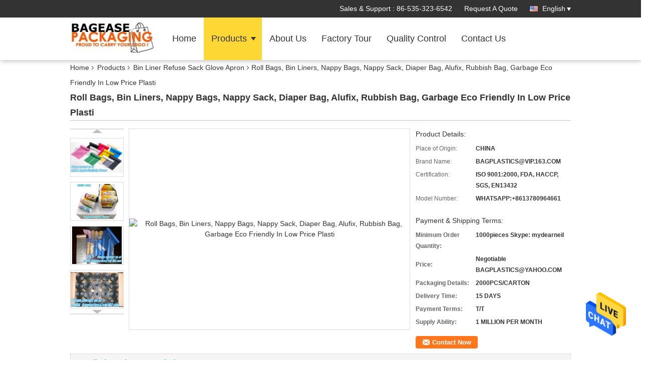

--- FILE ---
content_type: text/html
request_url: https://www.biodegradablecompostablebags.com/sale-12850168-roll-bags-bin-liners-nappy-bags-nappy-sack-diaper-bag-alufix-rubbish-bag-garbage-eco-friendly-in-low.html
body_size: 28450
content:

<!DOCTYPE html>
<html lang="en">
<head>
	<meta charset="utf-8">
	<meta http-equiv="X-UA-Compatible" content="IE=edge">
	<meta name="viewport" content="width=device-width, initial-scale=1.0, maximum-scale=1.0, user-scalable=no">
    <title>Roll Bags, Bin Liners, Nappy Bags, Nappy Sack, Diaper Bag, Alufix, Rubbish Bag, Garbage Eco Friendly In Low Price Plasti</title>
    <meta name="keywords" content="Bin Liner Refuse Sack Glove Apron" />
    <meta name="description" content="High quality Roll Bags, Bin Liners, Nappy Bags, Nappy Sack, Diaper Bag, Alufix, Rubbish Bag, Garbage Eco Friendly In Low Price Plasti from China, China's leading product market Bin Liner Refuse Sack Glove Apron product, with strict quality control Bin Liner Refuse Sack Glove Apron factories, producing high quality Bin Liner Refuse Sack Glove Apron Products." />
    <link type='text/css' rel='stylesheet' href='/??/images/global.css,/photo/biodegradablecompostablebags/sitetpl/style/common.css?ver=1684136630' media='all'>
			  <script type='text/javascript' src='/js/jquery.js'></script><meta property="og:title" content="Roll Bags, Bin Liners, Nappy Bags, Nappy Sack, Diaper Bag, Alufix, Rubbish Bag, Garbage Eco Friendly In Low Price Plasti" />
<meta property="og:description" content="High quality Roll Bags, Bin Liners, Nappy Bags, Nappy Sack, Diaper Bag, Alufix, Rubbish Bag, Garbage Eco Friendly In Low Price Plasti from China, China's leading product market Bin Liner Refuse Sack Glove Apron product, with strict quality control Bin Liner Refuse Sack Glove Apron factories, producing high quality Bin Liner Refuse Sack Glove Apron Products." />
<meta property="og:type" content="product" />
<meta property="og:availability" content="instock" />
<meta property="og:site_name" content="YANTAI BAGEASE PACKAGING PRODUCTS CO.,LTD" />
<meta property="og:url" content="https://www.biodegradablecompostablebags.com/sale-12850168-roll-bags-bin-liners-nappy-bags-nappy-sack-diaper-bag-alufix-rubbish-bag-garbage-eco-friendly-in-low.html" />
<meta property="og:image" content="https://www.biodegradablecompostablebags.com/photo/ps28902703-roll_bags_bin_liners_nappy_bags_nappy_sack_diaper_bag_alufix_rubbish_bag_garbage_eco_friendly_in_low_price_plasti.jpg" />
<link rel="canonical" href="https://www.biodegradablecompostablebags.com/sale-12850168-roll-bags-bin-liners-nappy-bags-nappy-sack-diaper-bag-alufix-rubbish-bag-garbage-eco-friendly-in-low.html" />
<link rel="alternate" href="https://m.biodegradablecompostablebags.com/sale-12850168-roll-bags-bin-liners-nappy-bags-nappy-sack-diaper-bag-alufix-rubbish-bag-garbage-eco-friendly-in-low.html" media="only screen and (max-width: 640px)" />
<style type="text/css">
/*<![CDATA[*/
.consent__cookie {position: fixed;top: 0;left: 0;width: 100%;height: 0%;z-index: 100000;}.consent__cookie_bg {position: fixed;top: 0;left: 0;width: 100%;height: 100%;background: #000;opacity: .6;display: none }.consent__cookie_rel {position: fixed;bottom:0;left: 0;width: 100%;background: #fff;display: -webkit-box;display: -ms-flexbox;display: flex;flex-wrap: wrap;padding: 24px 80px;-webkit-box-sizing: border-box;box-sizing: border-box;-webkit-box-pack: justify;-ms-flex-pack: justify;justify-content: space-between;-webkit-transition: all ease-in-out .3s;transition: all ease-in-out .3s }.consent__close {position: absolute;top: 20px;right: 20px;cursor: pointer }.consent__close svg {fill: #777 }.consent__close:hover svg {fill: #000 }.consent__cookie_box {flex: 1;word-break: break-word;}.consent__warm {color: #777;font-size: 16px;margin-bottom: 12px;line-height: 19px }.consent__title {color: #333;font-size: 20px;font-weight: 600;margin-bottom: 12px;line-height: 23px }.consent__itxt {color: #333;font-size: 14px;margin-bottom: 12px;display: -webkit-box;display: -ms-flexbox;display: flex;-webkit-box-align: center;-ms-flex-align: center;align-items: center }.consent__itxt i {display: -webkit-inline-box;display: -ms-inline-flexbox;display: inline-flex;width: 28px;height: 28px;border-radius: 50%;background: #e0f9e9;margin-right: 8px;-webkit-box-align: center;-ms-flex-align: center;align-items: center;-webkit-box-pack: center;-ms-flex-pack: center;justify-content: center }.consent__itxt svg {fill: #3ca860 }.consent__txt {color: #a6a6a6;font-size: 14px;margin-bottom: 8px;line-height: 17px }.consent__btns {display: -webkit-box;display: -ms-flexbox;display: flex;-webkit-box-orient: vertical;-webkit-box-direction: normal;-ms-flex-direction: column;flex-direction: column;-webkit-box-pack: center;-ms-flex-pack: center;justify-content: center;flex-shrink: 0;}.consent__btn {width: 280px;height: 40px;line-height: 40px;text-align: center;background: #3ca860;color: #fff;border-radius: 4px;margin: 8px 0;-webkit-box-sizing: border-box;box-sizing: border-box;cursor: pointer;font-size:14px}.consent__btn:hover {background: #00823b }.consent__btn.empty {color: #3ca860;border: 1px solid #3ca860;background: #fff }.consent__btn.empty:hover {background: #3ca860;color: #fff }.open .consent__cookie_bg {display: block }.open .consent__cookie_rel {bottom: 0 }@media (max-width: 760px) {.consent__btns {width: 100%;align-items: center;}.consent__cookie_rel {padding: 20px 24px }}.consent__cookie.open {display: block;}.consent__cookie {display: none;}
/*]]>*/
</style>
<script type="text/javascript">
/*<![CDATA[*/
window.isvideotpl = 0;window.detailurl = '';
var isShowGuide=0;showGuideColor=0;var company_type = 4;var webim_domain = '';

var colorUrl = '';
var aisearch = 0;
var selfUrl = '';
window.playerReportUrl='/vod/view_count/report';
var query_string = ["Products","Detail"];
var g_tp = '';
var customtplcolor = 99336;
window.predomainsub = "";
/*]]>*/
</script>
</head>
<body>
<img src="/logo.gif" style="display:none" alt="logo"/>
    <div id="floatAd" style="z-index: 110000;position:absolute;right:30px;bottom:60px;height:79px;display: block;">
                                <a href="/webim/webim_tab.html" rel="nofollow" data-uid="64688" onclick= 'setwebimCookie(64688,12850168,4);' target="_blank">
            <img style="width: 80px;cursor: pointer;" alt='Send Message' src="/images/floatimage_chat.gif"/>
        </a>
                                </div>
<a style="display: none!important;" title="YANTAI BAGEASE PACKAGING PRODUCTS CO.,LTD" class="float-inquiry" href="/contactnow.html" onclick='setinquiryCookie("{\"showproduct\":1,\"pid\":\"12850168\",\"name\":\"Roll Bags, Bin Liners, Nappy Bags, Nappy Sack, Diaper Bag, Alufix, Rubbish Bag, Garbage Eco Friendly In Low Price Plasti\",\"source_url\":\"\\/sale-12850168-roll-bags-bin-liners-nappy-bags-nappy-sack-diaper-bag-alufix-rubbish-bag-garbage-eco-friendly-in-low.html\",\"picurl\":\"\\/photo\\/pd28902703-roll_bags_bin_liners_nappy_bags_nappy_sack_diaper_bag_alufix_rubbish_bag_garbage_eco_friendly_in_low_price_plasti.jpg\",\"propertyDetail\":[[\"bin liner\",\"bin bags\"],[\"lay flat tubing\",\"layflat tubing\"],[\"tubing bags\",\"auto bags\"],[\"polythene sheet\",\"polythene packaging film\"]],\"company_name\":null,\"picurl_c\":\"\\/photo\\/pc28902703-roll_bags_bin_liners_nappy_bags_nappy_sack_diaper_bag_alufix_rubbish_bag_garbage_eco_friendly_in_low_price_plasti.jpg\",\"price\":\"Negotiable BAGPLASTICS@YAHOO.COM\",\"username\":\"BAGEASE.CN\",\"viewTime\":\"Last Login : 7 hours 03 minutes ago\",\"subject\":\"What is the FOB price on your Roll Bags, Bin Liners, Nappy Bags, Nappy Sack, Diaper Bag, Alufix, Rubbish Bag, Garbage Eco Friendly In Low Price Plasti\",\"countrycode\":\"\"}");'></a>
<script>
var originProductInfo = '';
var originProductInfo = {"showproduct":1,"pid":"12850168","name":"Roll Bags, Bin Liners, Nappy Bags, Nappy Sack, Diaper Bag, Alufix, Rubbish Bag, Garbage Eco Friendly In Low Price Plasti","source_url":"\/sale-12850168-roll-bags-bin-liners-nappy-bags-nappy-sack-diaper-bag-alufix-rubbish-bag-garbage-eco-friendly-in-low.html","picurl":"\/photo\/pd28902703-roll_bags_bin_liners_nappy_bags_nappy_sack_diaper_bag_alufix_rubbish_bag_garbage_eco_friendly_in_low_price_plasti.jpg","propertyDetail":[["bin liner","bin bags"],["lay flat tubing","layflat tubing"],["tubing bags","auto bags"],["polythene sheet","polythene packaging film"]],"company_name":null,"picurl_c":"\/photo\/pc28902703-roll_bags_bin_liners_nappy_bags_nappy_sack_diaper_bag_alufix_rubbish_bag_garbage_eco_friendly_in_low_price_plasti.jpg","price":"Negotiable BAGPLASTICS@YAHOO.COM","username":"BAGEASE.CN","viewTime":"Last Login : 9 hours 03 minutes ago","subject":"Please quote us your Roll Bags, Bin Liners, Nappy Bags, Nappy Sack, Diaper Bag, Alufix, Rubbish Bag, Garbage Eco Friendly In Low Price Plasti","countrycode":""};
var save_url = "/contactsave.html";
var update_url = "/updateinquiry.html";
var productInfo = {};
var defaulProductInfo = {};
var myDate = new Date();
var curDate = myDate.getFullYear()+'-'+(parseInt(myDate.getMonth())+1)+'-'+myDate.getDate();
var message = '';
var default_pop = 1;
var leaveMessageDialog = document.getElementsByClassName('leave-message-dialog')[0]; // 获取弹层
var _$$ = function (dom) {
    return document.querySelectorAll(dom);
};
resInfo = originProductInfo;
resInfo['name'] = resInfo['name'] || '';
defaulProductInfo.pid = resInfo['pid'];
defaulProductInfo.productName = resInfo['name'] ?? '';
defaulProductInfo.productInfo = resInfo['propertyDetail'];
defaulProductInfo.productImg = resInfo['picurl_c'];
defaulProductInfo.subject = resInfo['subject'] ?? '';
defaulProductInfo.productImgAlt = resInfo['name'] ?? '';
var inquirypopup_tmp = 1;
var message = 'Dear,'+'\r\n'+"I am interested in"+' '+trim(resInfo['name'])+", could you send me more details such as type, size, MOQ, material, etc."+'\r\n'+"Thanks!"+'\r\n'+"Waiting for your reply.";
var message_1 = 'Dear,'+'\r\n'+"I am interested in"+' '+trim(resInfo['name'])+", could you send me more details such as type, size, MOQ, material, etc."+'\r\n'+"Thanks!"+'\r\n'+"Waiting for your reply.";
var message_2 = 'Hello,'+'\r\n'+"I am looking for"+' '+trim(resInfo['name'])+", please send me the price, specification and picture."+'\r\n'+"Your swift response will be highly appreciated."+'\r\n'+"Feel free to contact me for more information."+'\r\n'+"Thanks a lot.";
var message_3 = 'Hello,'+'\r\n'+trim(resInfo['name'])+' '+"meets my expectations."+'\r\n'+"Please give me the best price and some other product information."+'\r\n'+"Feel free to contact me via my mail."+'\r\n'+"Thanks a lot.";

var message_4 = 'Dear,'+'\r\n'+"What is the FOB price on your"+' '+trim(resInfo['name'])+'?'+'\r\n'+"Which is the nearest port name?"+'\r\n'+"Please reply me as soon as possible, it would be better to share further information."+'\r\n'+"Regards!";
var message_5 = 'Hi there,'+'\r\n'+"I am very interested in your"+' '+trim(resInfo['name'])+'.'+'\r\n'+"Please send me your product details."+'\r\n'+"Looking forward to your quick reply."+'\r\n'+"Feel free to contact me by mail."+'\r\n'+"Regards!";

var message_6 = 'Dear,'+'\r\n'+"Please provide us with information about your"+' '+trim(resInfo['name'])+", such as type, size, material, and of course the best price."+'\r\n'+"Looking forward to your quick reply."+'\r\n'+"Thank you!";
var message_7 = 'Dear,'+'\r\n'+"Can you supply"+' '+trim(resInfo['name'])+" for us?"+'\r\n'+"First we want a price list and some product details."+'\r\n'+"I hope to get reply asap and look forward to cooperation."+'\r\n'+"Thank you very much.";
var message_8 = 'hi,'+'\r\n'+"I am looking for"+' '+trim(resInfo['name'])+", please give me some more detailed product information."+'\r\n'+"I look forward to your reply."+'\r\n'+"Thank you!";
var message_9 = 'Hello,'+'\r\n'+"Your"+' '+trim(resInfo['name'])+" meets my requirements very well."+'\r\n'+"Please send me the price, specification, and similar model will be OK."+'\r\n'+"Feel free to chat with me."+'\r\n'+"Thanks!";
var message_10 = 'Dear,'+'\r\n'+"I want to know more about the details and quotation of"+' '+trim(resInfo['name'])+'.'+'\r\n'+"Feel free to contact me."+'\r\n'+"Regards!";

var r = getRandom(1,10);

defaulProductInfo.message = eval("message_"+r);
    defaulProductInfo.message = eval("message_"+r);
        var mytAjax = {

    post: function(url, data, fn) {
        var xhr = new XMLHttpRequest();
        xhr.open("POST", url, true);
        xhr.setRequestHeader("Content-Type", "application/x-www-form-urlencoded;charset=UTF-8");
        xhr.setRequestHeader("X-Requested-With", "XMLHttpRequest");
        xhr.setRequestHeader('Content-Type','text/plain;charset=UTF-8');
        xhr.onreadystatechange = function() {
            if(xhr.readyState == 4 && (xhr.status == 200 || xhr.status == 304)) {
                fn.call(this, xhr.responseText);
            }
        };
        xhr.send(data);
    },

    postform: function(url, data, fn) {
        var xhr = new XMLHttpRequest();
        xhr.open("POST", url, true);
        xhr.setRequestHeader("X-Requested-With", "XMLHttpRequest");
        xhr.onreadystatechange = function() {
            if(xhr.readyState == 4 && (xhr.status == 200 || xhr.status == 304)) {
                fn.call(this, xhr.responseText);
            }
        };
        xhr.send(data);
    }
};
/*window.onload = function(){
    leaveMessageDialog = document.getElementsByClassName('leave-message-dialog')[0];
    if (window.localStorage.recordDialogStatus=='undefined' || (window.localStorage.recordDialogStatus!='undefined' && window.localStorage.recordDialogStatus != curDate)) {
        setTimeout(function(){
            if(parseInt(inquirypopup_tmp%10) == 1){
                creatDialog(defaulProductInfo, 1);
            }
        }, 6000);
    }
};*/
function trim(str)
{
    str = str.replace(/(^\s*)/g,"");
    return str.replace(/(\s*$)/g,"");
};
function getRandom(m,n){
    var num = Math.floor(Math.random()*(m - n) + n);
    return num;
};
function strBtn(param) {

    var starattextarea = document.getElementById("textareamessage").value.length;
    var email = document.getElementById("startEmail").value;

    var default_tip = document.querySelectorAll(".watermark_container").length;
    if (20 < starattextarea && starattextarea < 3000) {
        if(default_tip>0){
            document.getElementById("textareamessage1").parentNode.parentNode.nextElementSibling.style.display = "none";
        }else{
            document.getElementById("textareamessage1").parentNode.nextElementSibling.style.display = "none";
        }

    } else {
        if(default_tip>0){
            document.getElementById("textareamessage1").parentNode.parentNode.nextElementSibling.style.display = "block";
        }else{
            document.getElementById("textareamessage1").parentNode.nextElementSibling.style.display = "block";
        }

        return;
    }

    // var re = /^([a-zA-Z0-9_-])+@([a-zA-Z0-9_-])+\.([a-zA-Z0-9_-])+/i;/*邮箱不区分大小写*/
    var re = /^[a-zA-Z0-9][\w-]*(\.?[\w-]+)*@[a-zA-Z0-9-]+(\.[a-zA-Z0-9]+)+$/i;
    if (!re.test(email)) {
        document.getElementById("startEmail").nextElementSibling.style.display = "block";
        return;
    } else {
        document.getElementById("startEmail").nextElementSibling.style.display = "none";
    }

    var subject = document.getElementById("pop_subject").value;
    var pid = document.getElementById("pop_pid").value;
    var message = document.getElementById("textareamessage").value;
    var sender_email = document.getElementById("startEmail").value;
    var tel = '';
    if (document.getElementById("tel0") != undefined && document.getElementById("tel0") != '')
        tel = document.getElementById("tel0").value;
    var form_serialize = '&tel='+tel;

    form_serialize = form_serialize.replace(/\+/g, "%2B");
    mytAjax.post(save_url,"pid="+pid+"&subject="+subject+"&email="+sender_email+"&message="+(message)+form_serialize,function(res){
        var mes = JSON.parse(res);
        if(mes.status == 200){
            var iid = mes.iid;
            document.getElementById("pop_iid").value = iid;
            document.getElementById("pop_uuid").value = mes.uuid;

            if(typeof gtag_report_conversion === "function"){
                gtag_report_conversion();//执行统计js代码
            }
            if(typeof fbq === "function"){
                fbq('track','Purchase');//执行统计js代码
            }
        }
    });
    for (var index = 0; index < document.querySelectorAll(".dialog-content-pql").length; index++) {
        document.querySelectorAll(".dialog-content-pql")[index].style.display = "none";
    };
    $('#idphonepql').val(tel);
    document.getElementById("dialog-content-pql-id").style.display = "block";
    ;
};
function twoBtnOk(param) {

    var selectgender = document.getElementById("Mr").innerHTML;
    var iid = document.getElementById("pop_iid").value;
    var sendername = document.getElementById("idnamepql").value;
    var senderphone = document.getElementById("idphonepql").value;
    var sendercname = document.getElementById("idcompanypql").value;
    var uuid = document.getElementById("pop_uuid").value;
    var gender = 2;
    if(selectgender == 'Mr.') gender = 0;
    if(selectgender == 'Mrs.') gender = 1;
    var pid = document.getElementById("pop_pid").value;
    var form_serialize = '';

        form_serialize = form_serialize.replace(/\+/g, "%2B");

    mytAjax.post(update_url,"iid="+iid+"&gender="+gender+"&uuid="+uuid+"&name="+(sendername)+"&tel="+(senderphone)+"&company="+(sendercname)+form_serialize,function(res){});

    for (var index = 0; index < document.querySelectorAll(".dialog-content-pql").length; index++) {
        document.querySelectorAll(".dialog-content-pql")[index].style.display = "none";
    };
    document.getElementById("dialog-content-pql-ok").style.display = "block";

};
function toCheckMust(name) {
    $('#'+name+'error').hide();
}
function handClidk(param) {
    var starattextarea = document.getElementById("textareamessage1").value.length;
    var email = document.getElementById("startEmail1").value;
    var default_tip = document.querySelectorAll(".watermark_container").length;
    if (20 < starattextarea && starattextarea < 3000) {
        if(default_tip>0){
            document.getElementById("textareamessage1").parentNode.parentNode.nextElementSibling.style.display = "none";
        }else{
            document.getElementById("textareamessage1").parentNode.nextElementSibling.style.display = "none";
        }

    } else {
        if(default_tip>0){
            document.getElementById("textareamessage1").parentNode.parentNode.nextElementSibling.style.display = "block";
        }else{
            document.getElementById("textareamessage1").parentNode.nextElementSibling.style.display = "block";
        }

        return;
    }

    // var re = /^([a-zA-Z0-9_-])+@([a-zA-Z0-9_-])+\.([a-zA-Z0-9_-])+/i;
    var re = /^[a-zA-Z0-9][\w-]*(\.?[\w-]+)*@[a-zA-Z0-9-]+(\.[a-zA-Z0-9]+)+$/i;
    if (!re.test(email)) {
        document.getElementById("startEmail1").nextElementSibling.style.display = "block";
        return;
    } else {
        document.getElementById("startEmail1").nextElementSibling.style.display = "none";
    }

    var subject = document.getElementById("pop_subject").value;
    var pid = document.getElementById("pop_pid").value;
    var message = document.getElementById("textareamessage1").value;
    var sender_email = document.getElementById("startEmail1").value;
    var form_serialize = tel = '';
    if (document.getElementById("tel1") != undefined && document.getElementById("tel1") != '')
        tel = document.getElementById("tel1").value;
        mytAjax.post(save_url,"email="+sender_email+"&tel="+tel+"&pid="+pid+"&message="+message+"&subject="+subject+form_serialize,function(res){

        var mes = JSON.parse(res);
        if(mes.status == 200){
            var iid = mes.iid;
            document.getElementById("pop_iid").value = iid;
            document.getElementById("pop_uuid").value = mes.uuid;
            if(typeof gtag_report_conversion === "function"){
                gtag_report_conversion();//执行统计js代码
            }
        }

    });
    for (var index = 0; index < document.querySelectorAll(".dialog-content-pql").length; index++) {
        document.querySelectorAll(".dialog-content-pql")[index].style.display = "none";
    };
    $('#idphonepql').val(tel);
    document.getElementById("dialog-content-pql-id").style.display = "block";

};
window.addEventListener('load', function () {
    $('.checkbox-wrap label').each(function(){
        if($(this).find('input').prop('checked')){
            $(this).addClass('on')
        }else {
            $(this).removeClass('on')
        }
    })
    $(document).on('click', '.checkbox-wrap label' , function(ev){
        if (ev.target.tagName.toUpperCase() != 'INPUT') {
            $(this).toggleClass('on')
        }
    })
})

function hand_video(pdata) {
    data = JSON.parse(pdata);
    productInfo.productName = data.productName;
    productInfo.productInfo = data.productInfo;
    productInfo.productImg = data.productImg;
    productInfo.subject = data.subject;

    var message = 'Dear,'+'\r\n'+"I am interested in"+' '+trim(data.productName)+", could you send me more details such as type, size, quantity, material, etc."+'\r\n'+"Thanks!"+'\r\n'+"Waiting for your reply.";

    var message = 'Dear,'+'\r\n'+"I am interested in"+' '+trim(data.productName)+", could you send me more details such as type, size, MOQ, material, etc."+'\r\n'+"Thanks!"+'\r\n'+"Waiting for your reply.";
    var message_1 = 'Dear,'+'\r\n'+"I am interested in"+' '+trim(data.productName)+", could you send me more details such as type, size, MOQ, material, etc."+'\r\n'+"Thanks!"+'\r\n'+"Waiting for your reply.";
    var message_2 = 'Hello,'+'\r\n'+"I am looking for"+' '+trim(data.productName)+", please send me the price, specification and picture."+'\r\n'+"Your swift response will be highly appreciated."+'\r\n'+"Feel free to contact me for more information."+'\r\n'+"Thanks a lot.";
    var message_3 = 'Hello,'+'\r\n'+trim(data.productName)+' '+"meets my expectations."+'\r\n'+"Please give me the best price and some other product information."+'\r\n'+"Feel free to contact me via my mail."+'\r\n'+"Thanks a lot.";

    var message_4 = 'Dear,'+'\r\n'+"What is the FOB price on your"+' '+trim(data.productName)+'?'+'\r\n'+"Which is the nearest port name?"+'\r\n'+"Please reply me as soon as possible, it would be better to share further information."+'\r\n'+"Regards!";
    var message_5 = 'Hi there,'+'\r\n'+"I am very interested in your"+' '+trim(data.productName)+'.'+'\r\n'+"Please send me your product details."+'\r\n'+"Looking forward to your quick reply."+'\r\n'+"Feel free to contact me by mail."+'\r\n'+"Regards!";

    var message_6 = 'Dear,'+'\r\n'+"Please provide us with information about your"+' '+trim(data.productName)+", such as type, size, material, and of course the best price."+'\r\n'+"Looking forward to your quick reply."+'\r\n'+"Thank you!";
    var message_7 = 'Dear,'+'\r\n'+"Can you supply"+' '+trim(data.productName)+" for us?"+'\r\n'+"First we want a price list and some product details."+'\r\n'+"I hope to get reply asap and look forward to cooperation."+'\r\n'+"Thank you very much.";
    var message_8 = 'hi,'+'\r\n'+"I am looking for"+' '+trim(data.productName)+", please give me some more detailed product information."+'\r\n'+"I look forward to your reply."+'\r\n'+"Thank you!";
    var message_9 = 'Hello,'+'\r\n'+"Your"+' '+trim(data.productName)+" meets my requirements very well."+'\r\n'+"Please send me the price, specification, and similar model will be OK."+'\r\n'+"Feel free to chat with me."+'\r\n'+"Thanks!";
    var message_10 = 'Dear,'+'\r\n'+"I want to know more about the details and quotation of"+' '+trim(data.productName)+'.'+'\r\n'+"Feel free to contact me."+'\r\n'+"Regards!";

    var r = getRandom(1,10);

    productInfo.message = eval("message_"+r);
            if(parseInt(inquirypopup_tmp/10) == 1){
        productInfo.message = "";
    }
    productInfo.pid = data.pid;
    creatDialog(productInfo, 2);
};

function handDialog(pdata) {
    data = JSON.parse(pdata);
    productInfo.productName = data.productName;
    productInfo.productInfo = data.productInfo;
    productInfo.productImg = data.productImg;
    productInfo.subject = data.subject;

    var message = 'Dear,'+'\r\n'+"I am interested in"+' '+trim(data.productName)+", could you send me more details such as type, size, quantity, material, etc."+'\r\n'+"Thanks!"+'\r\n'+"Waiting for your reply.";

    var message = 'Dear,'+'\r\n'+"I am interested in"+' '+trim(data.productName)+", could you send me more details such as type, size, MOQ, material, etc."+'\r\n'+"Thanks!"+'\r\n'+"Waiting for your reply.";
    var message_1 = 'Dear,'+'\r\n'+"I am interested in"+' '+trim(data.productName)+", could you send me more details such as type, size, MOQ, material, etc."+'\r\n'+"Thanks!"+'\r\n'+"Waiting for your reply.";
    var message_2 = 'Hello,'+'\r\n'+"I am looking for"+' '+trim(data.productName)+", please send me the price, specification and picture."+'\r\n'+"Your swift response will be highly appreciated."+'\r\n'+"Feel free to contact me for more information."+'\r\n'+"Thanks a lot.";
    var message_3 = 'Hello,'+'\r\n'+trim(data.productName)+' '+"meets my expectations."+'\r\n'+"Please give me the best price and some other product information."+'\r\n'+"Feel free to contact me via my mail."+'\r\n'+"Thanks a lot.";

    var message_4 = 'Dear,'+'\r\n'+"What is the FOB price on your"+' '+trim(data.productName)+'?'+'\r\n'+"Which is the nearest port name?"+'\r\n'+"Please reply me as soon as possible, it would be better to share further information."+'\r\n'+"Regards!";
    var message_5 = 'Hi there,'+'\r\n'+"I am very interested in your"+' '+trim(data.productName)+'.'+'\r\n'+"Please send me your product details."+'\r\n'+"Looking forward to your quick reply."+'\r\n'+"Feel free to contact me by mail."+'\r\n'+"Regards!";

    var message_6 = 'Dear,'+'\r\n'+"Please provide us with information about your"+' '+trim(data.productName)+", such as type, size, material, and of course the best price."+'\r\n'+"Looking forward to your quick reply."+'\r\n'+"Thank you!";
    var message_7 = 'Dear,'+'\r\n'+"Can you supply"+' '+trim(data.productName)+" for us?"+'\r\n'+"First we want a price list and some product details."+'\r\n'+"I hope to get reply asap and look forward to cooperation."+'\r\n'+"Thank you very much.";
    var message_8 = 'hi,'+'\r\n'+"I am looking for"+' '+trim(data.productName)+", please give me some more detailed product information."+'\r\n'+"I look forward to your reply."+'\r\n'+"Thank you!";
    var message_9 = 'Hello,'+'\r\n'+"Your"+' '+trim(data.productName)+" meets my requirements very well."+'\r\n'+"Please send me the price, specification, and similar model will be OK."+'\r\n'+"Feel free to chat with me."+'\r\n'+"Thanks!";
    var message_10 = 'Dear,'+'\r\n'+"I want to know more about the details and quotation of"+' '+trim(data.productName)+'.'+'\r\n'+"Feel free to contact me."+'\r\n'+"Regards!";

    var r = getRandom(1,10);
    productInfo.message = eval("message_"+r);
            if(parseInt(inquirypopup_tmp/10) == 1){
        productInfo.message = "";
    }
    productInfo.pid = data.pid;
    creatDialog(productInfo, 2);
};

function closepql(param) {

    leaveMessageDialog.style.display = 'none';
};

function closepql2(param) {

    for (var index = 0; index < document.querySelectorAll(".dialog-content-pql").length; index++) {
        document.querySelectorAll(".dialog-content-pql")[index].style.display = "none";
    };
    document.getElementById("dialog-content-pql-ok").style.display = "block";
};

function decodeHtmlEntities(str) {
    var tempElement = document.createElement('div');
    tempElement.innerHTML = str;
    return tempElement.textContent || tempElement.innerText || '';
}

function initProduct(productInfo,type){

    productInfo.productName = decodeHtmlEntities(productInfo.productName);
    productInfo.message = decodeHtmlEntities(productInfo.message);

    leaveMessageDialog = document.getElementsByClassName('leave-message-dialog')[0];
    leaveMessageDialog.style.display = "block";
    if(type == 3){
        var popinquiryemail = document.getElementById("popinquiryemail").value;
        _$$("#startEmail1")[0].value = popinquiryemail;
    }else{
        _$$("#startEmail1")[0].value = "";
    }
    _$$("#startEmail")[0].value = "";
    _$$("#idnamepql")[0].value = "";
    _$$("#idphonepql")[0].value = "";
    _$$("#idcompanypql")[0].value = "";

    _$$("#pop_pid")[0].value = productInfo.pid;
    _$$("#pop_subject")[0].value = productInfo.subject;
    
    if(parseInt(inquirypopup_tmp/10) == 1){
        productInfo.message = "";
    }

    _$$("#textareamessage1")[0].value = productInfo.message;
    _$$("#textareamessage")[0].value = productInfo.message;

    _$$("#dialog-content-pql-id .titlep")[0].innerHTML = productInfo.productName;
    _$$("#dialog-content-pql-id img")[0].setAttribute("src", productInfo.productImg);
    _$$("#dialog-content-pql-id img")[0].setAttribute("alt", productInfo.productImgAlt);

    _$$("#dialog-content-pql-id-hand img")[0].setAttribute("src", productInfo.productImg);
    _$$("#dialog-content-pql-id-hand img")[0].setAttribute("alt", productInfo.productImgAlt);
    _$$("#dialog-content-pql-id-hand .titlep")[0].innerHTML = productInfo.productName;

    if (productInfo.productInfo.length > 0) {
        var ul2, ul;
        ul = document.createElement("ul");
        for (var index = 0; index < productInfo.productInfo.length; index++) {
            var el = productInfo.productInfo[index];
            var li = document.createElement("li");
            var span1 = document.createElement("span");
            span1.innerHTML = el[0] + ":";
            var span2 = document.createElement("span");
            span2.innerHTML = el[1];
            li.appendChild(span1);
            li.appendChild(span2);
            ul.appendChild(li);

        }
        ul2 = ul.cloneNode(true);
        if (type === 1) {
            _$$("#dialog-content-pql-id .left")[0].replaceChild(ul, _$$("#dialog-content-pql-id .left ul")[0]);
        } else {
            _$$("#dialog-content-pql-id-hand .left")[0].replaceChild(ul2, _$$("#dialog-content-pql-id-hand .left ul")[0]);
            _$$("#dialog-content-pql-id .left")[0].replaceChild(ul, _$$("#dialog-content-pql-id .left ul")[0]);
        }
    };
    for (var index = 0; index < _$$("#dialog-content-pql-id .right ul li").length; index++) {
        _$$("#dialog-content-pql-id .right ul li")[index].addEventListener("click", function (params) {
            _$$("#dialog-content-pql-id .right #Mr")[0].innerHTML = this.innerHTML
        }, false)

    };

};
function closeInquiryCreateDialog() {
    document.getElementById("xuanpan_dialog_box_pql").style.display = "none";
};
function showInquiryCreateDialog() {
    document.getElementById("xuanpan_dialog_box_pql").style.display = "block";
};
function submitPopInquiry(){
    var message = document.getElementById("inquiry_message").value;
    var email = document.getElementById("inquiry_email").value;
    var subject = defaulProductInfo.subject;
    var pid = defaulProductInfo.pid;
    if (email === undefined) {
        showInquiryCreateDialog();
        document.getElementById("inquiry_email").style.border = "1px solid red";
        return false;
    };
    if (message === undefined) {
        showInquiryCreateDialog();
        document.getElementById("inquiry_message").style.border = "1px solid red";
        return false;
    };
    if (email.search(/^\w+((-\w+)|(\.\w+))*\@[A-Za-z0-9]+((\.|-)[A-Za-z0-9]+)*\.[A-Za-z0-9]+$/) == -1) {
        document.getElementById("inquiry_email").style.border= "1px solid red";
        showInquiryCreateDialog();
        return false;
    } else {
        document.getElementById("inquiry_email").style.border= "";
    };
    if (message.length < 20 || message.length >3000) {
        showInquiryCreateDialog();
        document.getElementById("inquiry_message").style.border = "1px solid red";
        return false;
    } else {
        document.getElementById("inquiry_message").style.border = "";
    };
    var tel = '';
    if (document.getElementById("tel") != undefined && document.getElementById("tel") != '')
        tel = document.getElementById("tel").value;

    mytAjax.post(save_url,"pid="+pid+"&subject="+subject+"&email="+email+"&message="+(message)+'&tel='+tel,function(res){
        var mes = JSON.parse(res);
        if(mes.status == 200){
            var iid = mes.iid;
            document.getElementById("pop_iid").value = iid;
            document.getElementById("pop_uuid").value = mes.uuid;

        }
    });
    initProduct(defaulProductInfo);
    for (var index = 0; index < document.querySelectorAll(".dialog-content-pql").length; index++) {
        document.querySelectorAll(".dialog-content-pql")[index].style.display = "none";
    };
    $('#idphonepql').val(tel);
    document.getElementById("dialog-content-pql-id").style.display = "block";

};

//带附件上传
function submitPopInquiryfile(email_id,message_id,check_sort,name_id,phone_id,company_id,attachments){

    if(typeof(check_sort) == 'undefined'){
        check_sort = 0;
    }
    var message = document.getElementById(message_id).value;
    var email = document.getElementById(email_id).value;
    var attachments = document.getElementById(attachments).value;
    if(typeof(name_id) !== 'undefined' && name_id != ""){
        var name  = document.getElementById(name_id).value;
    }
    if(typeof(phone_id) !== 'undefined' && phone_id != ""){
        var phone = document.getElementById(phone_id).value;
    }
    if(typeof(company_id) !== 'undefined' && company_id != ""){
        var company = document.getElementById(company_id).value;
    }
    var subject = defaulProductInfo.subject;
    var pid = defaulProductInfo.pid;

    if(check_sort == 0){
        if (email === undefined) {
            showInquiryCreateDialog();
            document.getElementById(email_id).style.border = "1px solid red";
            return false;
        };
        if (message === undefined) {
            showInquiryCreateDialog();
            document.getElementById(message_id).style.border = "1px solid red";
            return false;
        };

        if (email.search(/^\w+((-\w+)|(\.\w+))*\@[A-Za-z0-9]+((\.|-)[A-Za-z0-9]+)*\.[A-Za-z0-9]+$/) == -1) {
            document.getElementById(email_id).style.border= "1px solid red";
            showInquiryCreateDialog();
            return false;
        } else {
            document.getElementById(email_id).style.border= "";
        };
        if (message.length < 20 || message.length >3000) {
            showInquiryCreateDialog();
            document.getElementById(message_id).style.border = "1px solid red";
            return false;
        } else {
            document.getElementById(message_id).style.border = "";
        };
    }else{

        if (message === undefined) {
            showInquiryCreateDialog();
            document.getElementById(message_id).style.border = "1px solid red";
            return false;
        };

        if (email === undefined) {
            showInquiryCreateDialog();
            document.getElementById(email_id).style.border = "1px solid red";
            return false;
        };

        if (message.length < 20 || message.length >3000) {
            showInquiryCreateDialog();
            document.getElementById(message_id).style.border = "1px solid red";
            return false;
        } else {
            document.getElementById(message_id).style.border = "";
        };

        if (email.search(/^\w+((-\w+)|(\.\w+))*\@[A-Za-z0-9]+((\.|-)[A-Za-z0-9]+)*\.[A-Za-z0-9]+$/) == -1) {
            document.getElementById(email_id).style.border= "1px solid red";
            showInquiryCreateDialog();
            return false;
        } else {
            document.getElementById(email_id).style.border= "";
        };

    };

    mytAjax.post(save_url,"pid="+pid+"&subject="+subject+"&email="+email+"&message="+message+"&company="+company+"&attachments="+attachments,function(res){
        var mes = JSON.parse(res);
        if(mes.status == 200){
            var iid = mes.iid;
            document.getElementById("pop_iid").value = iid;
            document.getElementById("pop_uuid").value = mes.uuid;

            if(typeof gtag_report_conversion === "function"){
                gtag_report_conversion();//执行统计js代码
            }
            if(typeof fbq === "function"){
                fbq('track','Purchase');//执行统计js代码
            }
        }
    });
    initProduct(defaulProductInfo);

    if(name !== undefined && name != ""){
        _$$("#idnamepql")[0].value = name;
    }

    if(phone !== undefined && phone != ""){
        _$$("#idphonepql")[0].value = phone;
    }

    if(company !== undefined && company != ""){
        _$$("#idcompanypql")[0].value = company;
    }

    for (var index = 0; index < document.querySelectorAll(".dialog-content-pql").length; index++) {
        document.querySelectorAll(".dialog-content-pql")[index].style.display = "none";
    };
    document.getElementById("dialog-content-pql-id").style.display = "block";

};
function submitPopInquiryByParam(email_id,message_id,check_sort,name_id,phone_id,company_id){

    if(typeof(check_sort) == 'undefined'){
        check_sort = 0;
    }

    var senderphone = '';
    var message = document.getElementById(message_id).value;
    var email = document.getElementById(email_id).value;
    if(typeof(name_id) !== 'undefined' && name_id != ""){
        var name  = document.getElementById(name_id).value;
    }
    if(typeof(phone_id) !== 'undefined' && phone_id != ""){
        var phone = document.getElementById(phone_id).value;
        senderphone = phone;
    }
    if(typeof(company_id) !== 'undefined' && company_id != ""){
        var company = document.getElementById(company_id).value;
    }
    var subject = defaulProductInfo.subject;
    var pid = defaulProductInfo.pid;

    if(check_sort == 0){
        if (email === undefined) {
            showInquiryCreateDialog();
            document.getElementById(email_id).style.border = "1px solid red";
            return false;
        };
        if (message === undefined) {
            showInquiryCreateDialog();
            document.getElementById(message_id).style.border = "1px solid red";
            return false;
        };

        if (email.search(/^\w+((-\w+)|(\.\w+))*\@[A-Za-z0-9]+((\.|-)[A-Za-z0-9]+)*\.[A-Za-z0-9]+$/) == -1) {
            document.getElementById(email_id).style.border= "1px solid red";
            showInquiryCreateDialog();
            return false;
        } else {
            document.getElementById(email_id).style.border= "";
        };
        if (message.length < 20 || message.length >3000) {
            showInquiryCreateDialog();
            document.getElementById(message_id).style.border = "1px solid red";
            return false;
        } else {
            document.getElementById(message_id).style.border = "";
        };
    }else{

        if (message === undefined) {
            showInquiryCreateDialog();
            document.getElementById(message_id).style.border = "1px solid red";
            return false;
        };

        if (email === undefined) {
            showInquiryCreateDialog();
            document.getElementById(email_id).style.border = "1px solid red";
            return false;
        };

        if (message.length < 20 || message.length >3000) {
            showInquiryCreateDialog();
            document.getElementById(message_id).style.border = "1px solid red";
            return false;
        } else {
            document.getElementById(message_id).style.border = "";
        };

        if (email.search(/^\w+((-\w+)|(\.\w+))*\@[A-Za-z0-9]+((\.|-)[A-Za-z0-9]+)*\.[A-Za-z0-9]+$/) == -1) {
            document.getElementById(email_id).style.border= "1px solid red";
            showInquiryCreateDialog();
            return false;
        } else {
            document.getElementById(email_id).style.border= "";
        };

    };

    var productsku = "";
    if($("#product_sku").length > 0){
        productsku = $("#product_sku").html();
    }

    mytAjax.post(save_url,"tel="+senderphone+"&pid="+pid+"&subject="+subject+"&email="+email+"&message="+message+"&messagesku="+encodeURI(productsku),function(res){
        var mes = JSON.parse(res);
        if(mes.status == 200){
            var iid = mes.iid;
            document.getElementById("pop_iid").value = iid;
            document.getElementById("pop_uuid").value = mes.uuid;

            if(typeof gtag_report_conversion === "function"){
                gtag_report_conversion();//执行统计js代码
            }
            if(typeof fbq === "function"){
                fbq('track','Purchase');//执行统计js代码
            }
        }
    });
    initProduct(defaulProductInfo);

    if(name !== undefined && name != ""){
        _$$("#idnamepql")[0].value = name;
    }

    if(phone !== undefined && phone != ""){
        _$$("#idphonepql")[0].value = phone;
    }

    if(company !== undefined && company != ""){
        _$$("#idcompanypql")[0].value = company;
    }

    for (var index = 0; index < document.querySelectorAll(".dialog-content-pql").length; index++) {
        document.querySelectorAll(".dialog-content-pql")[index].style.display = "none";

    };
    document.getElementById("dialog-content-pql-id").style.display = "block";

};

function creat_videoDialog(productInfo, type) {

    if(type == 1){
        if(default_pop != 1){
            return false;
        }
        window.localStorage.recordDialogStatus = curDate;
    }else{
        default_pop = 0;
    }
    initProduct(productInfo, type);
    if (type === 1) {
        // 自动弹出
        for (var index = 0; index < document.querySelectorAll(".dialog-content-pql").length; index++) {

            document.querySelectorAll(".dialog-content-pql")[index].style.display = "none";
        };
        document.getElementById("dialog-content-pql").style.display = "block";
    } else {
        // 手动弹出
        for (var index = 0; index < document.querySelectorAll(".dialog-content-pql").length; index++) {
            document.querySelectorAll(".dialog-content-pql")[index].style.display = "none";
        };
        document.getElementById("dialog-content-pql-id-hand").style.display = "block";
    }
}

function creatDialog(productInfo, type) {

    if(type == 1){
        if(default_pop != 1){
            return false;
        }
        window.localStorage.recordDialogStatus = curDate;
    }else{
        default_pop = 0;
    }
    initProduct(productInfo, type);
    if (type === 1) {
        // 自动弹出
        for (var index = 0; index < document.querySelectorAll(".dialog-content-pql").length; index++) {

            document.querySelectorAll(".dialog-content-pql")[index].style.display = "none";
        };
        document.getElementById("dialog-content-pql").style.display = "block";
    } else {
        // 手动弹出
        for (var index = 0; index < document.querySelectorAll(".dialog-content-pql").length; index++) {
            document.querySelectorAll(".dialog-content-pql")[index].style.display = "none";
        };
        document.getElementById("dialog-content-pql-id-hand").style.display = "block";
    }
}

//带邮箱信息打开询盘框 emailtype=1表示带入邮箱
function openDialog(emailtype){
    var type = 2;//不带入邮箱，手动弹出
    if(emailtype == 1){
        var popinquiryemail = document.getElementById("popinquiryemail").value;
        // var re = /^([a-zA-Z0-9_-])+@([a-zA-Z0-9_-])+\.([a-zA-Z0-9_-])+/i;
        var re = /^[a-zA-Z0-9][\w-]*(\.?[\w-]+)*@[a-zA-Z0-9-]+(\.[a-zA-Z0-9]+)+$/i;
        if (!re.test(popinquiryemail)) {
            //前端提示样式;
            showInquiryCreateDialog();
            document.getElementById("popinquiryemail").style.border = "1px solid red";
            return false;
        } else {
            //前端提示样式;
        }
        var type = 3;
    }
    creatDialog(defaulProductInfo,type);
}

//上传附件
function inquiryUploadFile(){
    var fileObj = document.querySelector("#fileId").files[0];
    //构建表单数据
    var formData = new FormData();
    var filesize = fileObj.size;
    if(filesize > 10485760 || filesize == 0) {
        document.getElementById("filetips").style.display = "block";
        return false;
    }else {
        document.getElementById("filetips").style.display = "none";
    }
    formData.append('popinquiryfile', fileObj);
    document.getElementById("quotefileform").reset();
    var save_url = "/inquiryuploadfile.html";
    mytAjax.postform(save_url,formData,function(res){
        var mes = JSON.parse(res);
        if(mes.status == 200){
            document.getElementById("uploader-file-info").innerHTML = document.getElementById("uploader-file-info").innerHTML + "<span class=op>"+mes.attfile.name+"<a class=delatt id=att"+mes.attfile.id+" onclick=delatt("+mes.attfile.id+");>Delete</a></span>";
            var nowattachs = document.getElementById("attachments").value;
            if( nowattachs !== ""){
                var attachs = JSON.parse(nowattachs);
                attachs[mes.attfile.id] = mes.attfile;
            }else{
                var attachs = {};
                attachs[mes.attfile.id] = mes.attfile;
            }
            document.getElementById("attachments").value = JSON.stringify(attachs);
        }
    });
}
//附件删除
function delatt(attid)
{
    var nowattachs = document.getElementById("attachments").value;
    if( nowattachs !== ""){
        var attachs = JSON.parse(nowattachs);
        if(attachs[attid] == ""){
            return false;
        }
        var formData = new FormData();
        var delfile = attachs[attid]['filename'];
        var save_url = "/inquirydelfile.html";
        if(delfile != "") {
            formData.append('delfile', delfile);
            mytAjax.postform(save_url, formData, function (res) {
                if(res !== "") {
                    var mes = JSON.parse(res);
                    if (mes.status == 200) {
                        delete attachs[attid];
                        document.getElementById("attachments").value = JSON.stringify(attachs);
                        var s = document.getElementById("att"+attid);
                        s.parentNode.remove();
                    }
                }
            });
        }
    }else{
        return false;
    }
}

</script>
<div class="leave-message-dialog" style="display: none">
<style>
    .leave-message-dialog .close:before, .leave-message-dialog .close:after{
        content:initial;
    }
</style>
<div class="dialog-content-pql" id="dialog-content-pql" style="display: none">
    <span class="close" onclick="closepql()"><img src="/images/close.png" alt="close"></span>
    <div class="title">
        <p class="firstp-pql">Leave a Message</p>
        <p class="lastp-pql">We will call you back soon!</p>
    </div>
    <div class="form">
        <div class="textarea">
            <textarea style='font-family: robot;'  name="" id="textareamessage" cols="30" rows="10" style="margin-bottom:14px;width:100%"
                placeholder="Please enter your inquiry details."></textarea>
        </div>
        <p class="error-pql"> <span class="icon-pql"><img src="/images/error.png" alt="YANTAI BAGEASE PACKAGING PRODUCTS CO.,LTD"></span> Your message must be between 20-3,000 characters!</p>
        <input id="startEmail" type="text" placeholder="Enter your E-mail" onkeydown="if(event.keyCode === 13){ strBtn();}">
        <p class="error-pql"><span class="icon-pql"><img src="/images/error.png" alt="YANTAI BAGEASE PACKAGING PRODUCTS CO.,LTD"></span> Please check your E-mail! </p>
                <div class="operations">
            <div class='btn' id="submitStart" type="submit" onclick="strBtn()">SUBMIT</div>
        </div>
            </div>
</div>
<div class="dialog-content-pql dialog-content-pql-id" id="dialog-content-pql-id" style="display:none">
        <span class="close" onclick="closepql2()"><svg t="1648434466530" class="icon" viewBox="0 0 1024 1024" version="1.1" xmlns="http://www.w3.org/2000/svg" p-id="2198" width="16" height="16"><path d="M576 512l277.333333 277.333333-64 64-277.333333-277.333333L234.666667 853.333333 170.666667 789.333333l277.333333-277.333333L170.666667 234.666667 234.666667 170.666667l277.333333 277.333333L789.333333 170.666667 853.333333 234.666667 576 512z" fill="#444444" p-id="2199"></path></svg></span>
    <div class="left">
        <div class="img"><img></div>
        <p class="titlep"></p>
        <ul> </ul>
    </div>
    <div class="right">
                <p class="title">More information facilitates better communication.</p>
                <div style="position: relative;">
            <div class="mr"> <span id="Mr">Mr.</span>
                <ul>
                    <li>Mr.</li>
                    <li>Mrs.</li>
                </ul>
            </div>
            <input style="text-indent: 80px;" type="text" id="idnamepql" placeholder="Input your name">
        </div>
        <input type="text"  id="idphonepql"  placeholder="Phone Number">
        <input type="text" id="idcompanypql"  placeholder="Company" onkeydown="if(event.keyCode === 13){ twoBtnOk();}">
                <div class="btn form_new" id="twoBtnOk" onclick="twoBtnOk()">OK</div>
    </div>
</div>

<div class="dialog-content-pql dialog-content-pql-ok" id="dialog-content-pql-ok" style="display:none">
        <span class="close" onclick="closepql()"><svg t="1648434466530" class="icon" viewBox="0 0 1024 1024" version="1.1" xmlns="http://www.w3.org/2000/svg" p-id="2198" width="16" height="16"><path d="M576 512l277.333333 277.333333-64 64-277.333333-277.333333L234.666667 853.333333 170.666667 789.333333l277.333333-277.333333L170.666667 234.666667 234.666667 170.666667l277.333333 277.333333L789.333333 170.666667 853.333333 234.666667 576 512z" fill="#444444" p-id="2199"></path></svg></span>
    <div class="duihaook"></div>
        <p class="title">Submitted successfully!</p>
        <p class="p1" style="text-align: center; font-size: 18px; margin-top: 14px;">We will call you back soon!</p>
    <div class="btn" onclick="closepql()" id="endOk" style="margin: 0 auto;margin-top: 50px;">OK</div>
</div>
<div class="dialog-content-pql dialog-content-pql-id dialog-content-pql-id-hand" id="dialog-content-pql-id-hand"
    style="display:none">
     <input type="hidden" name="pop_pid" id="pop_pid" value="0">
     <input type="hidden" name="pop_subject" id="pop_subject" value="">
     <input type="hidden" name="pop_iid" id="pop_iid" value="0">
     <input type="hidden" name="pop_uuid" id="pop_uuid" value="0">
        <span class="close" onclick="closepql()"><svg t="1648434466530" class="icon" viewBox="0 0 1024 1024" version="1.1" xmlns="http://www.w3.org/2000/svg" p-id="2198" width="16" height="16"><path d="M576 512l277.333333 277.333333-64 64-277.333333-277.333333L234.666667 853.333333 170.666667 789.333333l277.333333-277.333333L170.666667 234.666667 234.666667 170.666667l277.333333 277.333333L789.333333 170.666667 853.333333 234.666667 576 512z" fill="#444444" p-id="2199"></path></svg></span>
    <div class="left">
        <div class="img"><img></div>
        <p class="titlep"></p>
        <ul> </ul>
    </div>
    <div class="right" style="float:right">
                <div class="title">
            <p class="firstp-pql">Leave a Message</p>
            <p class="lastp-pql">We will call you back soon!</p>
        </div>
                <div class="form">
            <div class="textarea">
                <textarea style='font-family: robot;' name="message" id="textareamessage1" cols="30" rows="10"
                    placeholder="Please enter your inquiry details."></textarea>
            </div>
            <p class="error-pql"> <span class="icon-pql"><img src="/images/error.png" alt="YANTAI BAGEASE PACKAGING PRODUCTS CO.,LTD"></span> Your message must be between 20-3,000 characters!</p>

                            <input style="display:none" id="tel1" name="tel" type="text" oninput="value=value.replace(/[^0-9_+-]/g,'');" placeholder="Phone Number">
                        <input id='startEmail1' name='email' data-type='1' type='text'
                   placeholder="Enter your E-mail"
                   onkeydown='if(event.keyCode === 13){ handClidk();}'>
            
            <p class='error-pql'><span class='icon-pql'>
                    <img src="/images/error.png" alt="YANTAI BAGEASE PACKAGING PRODUCTS CO.,LTD"></span> Please check your E-mail!            </p>

            <div class="operations">
                <div class='btn' id="submitStart1" type="submit" onclick="handClidk()">SUBMIT</div>
            </div>
        </div>
    </div>
</div>
</div>
<div id="xuanpan_dialog_box_pql" class="xuanpan_dialog_box_pql"
    style="display:none;background:rgba(0,0,0,.6);width:100%;height:100%;position: fixed;top:0;left:0;z-index: 999999;">
    <div class="box_pql"
      style="width:526px;height:206px;background:rgba(255,255,255,1);opacity:1;border-radius:4px;position: absolute;left: 50%;top: 50%;transform: translate(-50%,-50%);">
      <div onclick="closeInquiryCreateDialog()" class="close close_create_dialog"
        style="cursor: pointer;height:42px;width:40px;float:right;padding-top: 16px;"><span
          style="display: inline-block;width: 25px;height: 2px;background: rgb(114, 114, 114);transform: rotate(45deg); "><span
            style="display: block;width: 25px;height: 2px;background: rgb(114, 114, 114);transform: rotate(-90deg); "></span></span>
      </div>
      <div
        style="height: 72px; overflow: hidden; text-overflow: ellipsis; display:-webkit-box;-ebkit-line-clamp: 3;-ebkit-box-orient: vertical; margin-top: 58px; padding: 0 84px; font-size: 18px; color: rgba(51, 51, 51, 1); text-align: center; ">
        Please leave your correct email and detailed requirements (20-3,000 characters).</div>
      <div onclick="closeInquiryCreateDialog()" class="close_create_dialog"
        style="width: 139px; height: 36px; background: rgba(253, 119, 34, 1); border-radius: 4px; margin: 16px auto; color: rgba(255, 255, 255, 1); font-size: 18px; line-height: 36px; text-align: center;">
        OK</div>
    </div>
</div>
<style type="text/css">.vr-asidebox {position: fixed; bottom: 290px; left: 16px; width: 160px; height: 90px; background: #eee; overflow: hidden; border: 4px solid rgba(4, 120, 237, 0.24); box-shadow: 0px 8px 16px rgba(0, 0, 0, 0.08); border-radius: 8px; display: none; z-index: 1000; } .vr-small {position: fixed; bottom: 290px; left: 16px; width: 72px; height: 90px; background: url(/images/ctm_icon_vr.png) no-repeat center; background-size: 69.5px; overflow: hidden; display: none; cursor: pointer; z-index: 1000; display: block; text-decoration: none; } .vr-group {position: relative; } .vr-animate {width: 160px; height: 90px; background: #eee; position: relative; } .js-marquee {/*margin-right: 0!important;*/ } .vr-link {position: absolute; top: 0; left: 0; width: 100%; height: 100%; display: none; } .vr-mask {position: absolute; top: 0px; left: 0px; width: 100%; height: 100%; display: block; background: #000; opacity: 0.4; } .vr-jump {position: absolute; top: 0px; left: 0px; width: 100%; height: 100%; display: block; background: url(/images/ctm_icon_see.png) no-repeat center center; background-size: 34px; font-size: 0; } .vr-close {position: absolute; top: 50%; right: 0px; width: 16px; height: 20px; display: block; transform: translate(0, -50%); background: rgba(255, 255, 255, 0.6); border-radius: 4px 0px 0px 4px; cursor: pointer; } .vr-close i {position: absolute; top: 0px; left: 0px; width: 100%; height: 100%; display: block; background: url(/images/ctm_icon_left.png) no-repeat center center; background-size: 16px; } .vr-group:hover .vr-link {display: block; } .vr-logo {position: absolute; top: 4px; left: 4px; width: 50px; height: 14px; background: url(/images/ctm_icon_vrshow.png) no-repeat; background-size: 48px; }
</style>

<div class="f_header_mainsearch_inner" >
<style>
.f_header_main_raq .select_language dt div:hover,
.f_header_main_raq .select_language dt div:hover
 {
    color: #ce7500;;
    text-decoration: underline;
}
.f_header_main_raq .select_language dt div{
    color: #333;
}
</style>
<div class="f_header_main_raq">
        <div class="head_top">
        <div class="head_top_inner">
                        <span class="tel_num">Sales & Support : <font id="hourZone"></font> </span>
                        <a class="raq" target="_blank" title="YANTAI BAGEASE PACKAGING PRODUCTS CO.,LTD" href="/contactnow.html">Request A Quote</a>                                        <div class="select_language_wrap" id="selectlang">
                                        <a id="tranimg" href="javascript:void(0)"   class="ope english">English<span class="w_arrow"></span>
                    </a>
                    <dl class="select_language">
                                                    <dt class="english">
                                                            <a title="China good quality Slider Zipper Storage Bags  on sales" href="https://www.biodegradablecompostablebags.com/sale-12850168-roll-bags-bin-liners-nappy-bags-nappy-sack-diaper-bag-alufix-rubbish-bag-garbage-eco-friendly-in-low.html">English</a>                            </dt>
                                                    <dt class="russian">
                                                            <a title="China good quality Slider Zipper Storage Bags  on sales" href="https://russian.biodegradablecompostablebags.com/sale-12850168-roll-bags-bin-liners-nappy-bags-nappy-sack-diaper-bag-alufix-rubbish-bag-garbage-eco-friendly-in-low.html">Russian</a>                            </dt>
                                                    <dt class="spanish">
                                                            <a title="China good quality Slider Zipper Storage Bags  on sales" href="https://spanish.biodegradablecompostablebags.com/sale-12850168-roll-bags-bin-liners-nappy-bags-nappy-sack-diaper-bag-alufix-rubbish-bag-garbage-eco-friendly-in-low.html">Spanish</a>                            </dt>
                                                    <dt class="dutch">
                                                            <a title="China good quality Slider Zipper Storage Bags  on sales" href="https://dutch.biodegradablecompostablebags.com/sale-12850168-roll-bags-bin-liners-nappy-bags-nappy-sack-diaper-bag-alufix-rubbish-bag-garbage-eco-friendly-in-low.html">Dutch</a>                            </dt>
                                            </dl>
                </div>
                    </div>
    </div>
    <div class="head_bottom" id="head_menu">
        <a title="YANTAI BAGEASE PACKAGING PRODUCTS CO.,LTD" href="//www.biodegradablecompostablebags.com"><img class="logo_wrap" onerror="$(this).parent().hide();" src="/logo.gif" alt="YANTAI BAGEASE PACKAGING PRODUCTS CO.,LTD" /></a>        <ul>
                                                                <li id="headHome" >
                        <a class="nav_a" target="_self" title="YANTAI BAGEASE PACKAGING PRODUCTS CO.,LTD" href="/">Home</a>                    </li>
                                                                                <li id="productLi" class="cur">
                        <a class="nav_a" target="_self" title="YANTAI BAGEASE PACKAGING PRODUCTS CO.,LTD" href="/products.html">Products</a>                        <div class="products">
                                                            <a title="Slider Zipper Storage Bags" href="/supplier-399832-slider-zipper-storage-bags">Slider Zipper Storage Bags</a>                                                            <a title="Stand Up Zipper Pouch Bags" href="/supplier-399831-stand-up-zipper-pouch-bags">Stand Up Zipper Pouch Bags</a>                                                            <a title="Makeup Toiletry Organizer" href="/supplier-399833-makeup-toiletry-organizer">Makeup Toiletry Organizer</a>                                                            <a title="Bubble Bag Mailer STEB Envelope" href="/supplier-399829-bubble-bag-mailer-steb-envelope">Bubble Bag Mailer STEB Envelope</a>                                                            <a title="Sampling Bag Medical Disposable" href="/supplier-399834-sampling-bag-medical-disposable">Sampling Bag Medical Disposable</a>                                                            <a title="AutoBag, Seat Cover, Masking Film" href="/supplier-399842-autobag-seat-cover-masking-film">AutoBag, Seat Cover, Masking Film</a>                                                            <a title="IBC, Liner, Wrap, Sheet, Tubing" href="/supplier-399836-ibc-liner-wrap-sheet-tubing">IBC, Liner, Wrap, Sheet, Tubing</a>                                                            <a title="Kraft Bag Gift Drawstring Bag" href="/supplier-399844-kraft-bag-gift-drawstring-bag">Kraft Bag Gift Drawstring Bag</a>                                                            <a title="Bio Tableware Eco Dinnerware" href="/supplier-399846-bio-tableware-eco-dinnerware">Bio Tableware Eco Dinnerware</a>                                                            <a title="Food Containers Gift Boxes" href="/supplier-399843-food-containers-gift-boxes">Food Containers Gift Boxes</a>                                                            <a title="Travel Luggage Tote Cooler Bag" href="/supplier-399837-travel-luggage-tote-cooler-bag">Travel Luggage Tote Cooler Bag</a>                                                            <a title="PVC Tote Shopper Handle Carrier" href="/supplier-399835-pvc-tote-shopper-handle-carrier">PVC Tote Shopper Handle Carrier</a>                                                            <a title="Garden Supplies Outdoor Items" href="/supplier-399839-garden-supplies-outdoor-items">Garden Supplies Outdoor Items</a>                                                            <a title="Dumpster FIBC Bladder Tarpaulin" href="/supplier-399838-dumpster-fibc-bladder-tarpaulin">Dumpster FIBC Bladder Tarpaulin</a>                                                            <a title="Tape Label Sticke Badge" href="/supplier-399841-tape-label-sticke-badge">Tape Label Sticke Badge</a>                                                            <a title="Water Soluble Film PVA Bag" href="/supplier-399830-water-soluble-film-pva-bag">Water Soluble Film PVA Bag</a>                                                            <a title="Biodegradable Compostable Bags" href="/supplier-4418670-biodegradable-compostable-bags">Biodegradable Compostable Bags</a>                                                            <a title="Bin Liner Refuse Sack Glove Apron" href="/supplier-401787-bin-liner-refuse-sack-glove-apron">Bin Liner Refuse Sack Glove Apron</a>                                                            <a title="Eco Friendly Pet Products Supplies" href="/supplier-399848-eco-friendly-pet-products-supplies">Eco Friendly Pet Products Supplies</a>                                                    </div>
                    </li>
                                                                                <li id="headAboutUs" >
                        <a class="nav_a" target="_self" title="YANTAI BAGEASE PACKAGING PRODUCTS CO.,LTD" href="/aboutus.html">About Us</a>                    </li>
                                                                                <li id="headFactorytour" >
                        <a class="nav_a" target="_self" title="YANTAI BAGEASE PACKAGING PRODUCTS CO.,LTD" href="/factory.html">Factory Tour</a>                    </li>
                                                                                <li id="headQualityControl" >
                        <a class="nav_a" target="_self" title="YANTAI BAGEASE PACKAGING PRODUCTS CO.,LTD" href="/quality.html">Quality Control</a>                    </li>
                                                                                <li id="headContactUs" >
                        <a class="nav_a" target="_self" title="YANTAI BAGEASE PACKAGING PRODUCTS CO.,LTD" href="/contactus.html">Contact Us</a>                    </li>
                                                                </ul>
    </div>
    <div class="clearfix"></div>
</div>
    <script>
        var show_f_header_main_dealZoneHour = true;
    </script>

<script>
    if (window.addEventListener) {
        window.addEventListener("load", function() {
            f_headmenucur();
            if (document.getElementById("tranimg")) {
                $(document).click(function(event) {
                    if (event.currentTarget.activeElement.id != 'tranimg') {
                        $('.select_language').hide();
                    }
                });
            }
            $("#productLi").mouseover(function() {
                $(this).children(".products").show();
            })
            $("#productLi").mouseout(function() {
                $(this).children(".products").hide();
            })

            if ((typeof(show_f_header_main_dealZoneHour) != "undefined") && show_f_header_main_dealZoneHour) {
                f_header_main_dealZoneHour(
                    "00",
                    "8",
                    "00",
                    "18",
                    "86-535-323-6542",
                    "");
            }
        }, false);
    } else {
        window.attachEvent("onload", function() {
            f_headmenucur();
            if (document.getElementById("tranimg")) {
                $(document).click(function(event) {
                    if (event.currentTarget.activeElement.id != 'tranimg') {
                        $('.select_language').hide();
                    }
                });
            }
            $("#productLi").mouseover(function() {
                $(this).children(".products").show();
            })
            $("#productLi").mouseout(function() {
                $(this).children(".products").hide();
            })

            if ((typeof(show_f_header_main_dealZoneHour) != "undefined") && show_f_header_main_dealZoneHour) {
                f_header_main_dealZoneHour(
                    "00",
                    "8",
                    "00",
                    "18",
                    "86-535-323-6542",
                    "");
            }
        });
    }
    if (document.getElementById("tranimg").addEventListener) {
        document.getElementById("tranimg").addEventListener("click", function(event) {
            f_header_main_float_selectLanguage(event);
        }, false);
    } else {
        document.getElementById("tranimg").attachEvent("click", function(event) {
            f_header_main_float_selectLanguage(event);
        });
    }
</script>


<!-- 视频停止 -->
<script>
    $(function($) {
        var scroll = true
        var isUpScroll = false; //记录滚动条滚动方向
        $(window).scroll(function() {
            if (scroll) {
                scroll = false;
                setTimeout(() => {

                    //滚动条滚动方向判断
                    var scrollDirectionFunc = function(e) {
                        e = e || window.event;
                        if (e.wheelDelta) { //判断浏览器IE，谷歌滑轮事件
                            if (e.wheelDelta > 0) { //当滑轮向上滚动时
                                isUpScroll = true;
                            }
                            if (e.wheelDelta < 0) { //当滑轮向下滚动时
                                isUpScroll = false;
                            }
                        } else if (e.detail) { //Firefox滑轮事件
                            if (e.detail > 0) { //当滑轮向下滚动时
                                isUpScroll = false;
                            }
                            if (e.detail < 0) { //当滑轮向上滚动时
                                isUpScroll = true;
                            }
                        }
                    };
                    if (document.attachEvent) {
                        document.attachEvent('onmousewheel', scrollDirectionFunc);
                    }
                    //Firefox使用addEventListener添加滚轮事件
                    if (document.addEventListener) { //firefox
                        document.addEventListener('DOMMouseScroll', scrollDirectionFunc, false);
                    }
                    //Safari与Chrome属于同一类型
                    window.onmousewheel = document.onmousewheel = scrollDirectionFunc;
                    var wTop = $(window).height();
                    var dTop = $(document).scrollTop();
                    console.log($("video"))

                    $("video").each(function(index) {
                        let domTOP = $(this).offset().top
                        let domHeight = $(this).height()
                        console.log(isUpScroll, domTOP > dTop, domTOP < wTop + dTop)
                        if (!isUpScroll && domTOP + domHeight > dTop && domTOP + domHeight < wTop + dTop) {
                            $(this).get(0).play()
                        } else if (isUpScroll && domTOP > dTop && domTOP < wTop + dTop) {
                            $(this).get(0).play()
                        } else {
                            $(this).get(0).pause()

                        }
                    })
                    scroll = true;
                }, 310);
            }

        });
    })
</script></div>
<div class="cont_main_box">
   <div class="f_header_breadcrumb">
    <a title="" href="/">Home</a>    <a title="" href="/products.html">Products</a><a title="" href="/supplier-401787-bin-liner-refuse-sack-glove-apron">Bin Liner Refuse Sack Glove Apron</a><h2 class="index-bread" >Roll Bags, Bin Liners, Nappy Bags, Nappy Sack, Diaper Bag, Alufix, Rubbish Bag, Garbage Eco Friendly In Low Price Plasti</h2></div>
    <div class="f_product_detailmain_lrV3">
    <h1>Roll Bags, Bin Liners, Nappy Bags, Nappy Sack, Diaper Bag, Alufix, Rubbish Bag, Garbage Eco Friendly In Low Price Plasti</h1>
<div class="cont" style="position: relative;">
            <div class="s_pt_box">
            <div class="Previous_box"><a title="Roll Bags, Bin Liners, Nappy Bags, Nappy Sack, Diaper Bag, Alufix, Rubbish Bag, Garbage Eco Friendly In Low Price Plasti"  id="prev" class="gray"></a></div>
            <div id="slidePic">
                <ul>
                                                                <li>
                            <a href="javascript:;" title="Roll Bags, Bin Liners, Nappy Bags, Nappy Sack, Diaper Bag, Alufix, Rubbish Bag, Garbage Eco Friendly In Low Price Plasti"><img src="/photo/pd28902703-roll_bags_bin_liners_nappy_bags_nappy_sack_diaper_bag_alufix_rubbish_bag_garbage_eco_friendly_in_low_price_plasti.jpg" alt="Roll Bags, Bin Liners, Nappy Bags, Nappy Sack, Diaper Bag, Alufix, Rubbish Bag, Garbage Eco Friendly In Low Price Plasti" /></a>                        </li>
                                            <li>
                            <a href="javascript:;" title="Roll Bags, Bin Liners, Nappy Bags, Nappy Sack, Diaper Bag, Alufix, Rubbish Bag, Garbage Eco Friendly In Low Price Plasti"><img src="/photo/pd28902702-roll_bags_bin_liners_nappy_bags_nappy_sack_diaper_bag_alufix_rubbish_bag_garbage_eco_friendly_in_low_price_plasti.jpg" alt="Roll Bags, Bin Liners, Nappy Bags, Nappy Sack, Diaper Bag, Alufix, Rubbish Bag, Garbage Eco Friendly In Low Price Plasti" /></a>                        </li>
                                            <li>
                            <a href="javascript:;" title="Roll Bags, Bin Liners, Nappy Bags, Nappy Sack, Diaper Bag, Alufix, Rubbish Bag, Garbage Eco Friendly In Low Price Plasti"><img src="/photo/pd28902704-roll_bags_bin_liners_nappy_bags_nappy_sack_diaper_bag_alufix_rubbish_bag_garbage_eco_friendly_in_low_price_plasti.jpg" alt="Roll Bags, Bin Liners, Nappy Bags, Nappy Sack, Diaper Bag, Alufix, Rubbish Bag, Garbage Eco Friendly In Low Price Plasti" /></a>                        </li>
                                            <li>
                            <a href="javascript:;" title="Roll Bags, Bin Liners, Nappy Bags, Nappy Sack, Diaper Bag, Alufix, Rubbish Bag, Garbage Eco Friendly In Low Price Plasti"><img src="/photo/pd28902710-roll_bags_bin_liners_nappy_bags_nappy_sack_diaper_bag_alufix_rubbish_bag_garbage_eco_friendly_in_low_price_plasti.jpg" alt="Roll Bags, Bin Liners, Nappy Bags, Nappy Sack, Diaper Bag, Alufix, Rubbish Bag, Garbage Eco Friendly In Low Price Plasti" /></a>                        </li>
                                            <li>
                            <a href="javascript:;" title="Roll Bags, Bin Liners, Nappy Bags, Nappy Sack, Diaper Bag, Alufix, Rubbish Bag, Garbage Eco Friendly In Low Price Plasti"><img src="/photo/pd28902711-roll_bags_bin_liners_nappy_bags_nappy_sack_diaper_bag_alufix_rubbish_bag_garbage_eco_friendly_in_low_price_plasti.jpg" alt="Roll Bags, Bin Liners, Nappy Bags, Nappy Sack, Diaper Bag, Alufix, Rubbish Bag, Garbage Eco Friendly In Low Price Plasti" /></a>                        </li>
                                            <li>
                            <a href="javascript:;" title="Roll Bags, Bin Liners, Nappy Bags, Nappy Sack, Diaper Bag, Alufix, Rubbish Bag, Garbage Eco Friendly In Low Price Plasti"><img src="/photo/pd28902712-roll_bags_bin_liners_nappy_bags_nappy_sack_diaper_bag_alufix_rubbish_bag_garbage_eco_friendly_in_low_price_plasti.jpg" alt="Roll Bags, Bin Liners, Nappy Bags, Nappy Sack, Diaper Bag, Alufix, Rubbish Bag, Garbage Eco Friendly In Low Price Plasti" /></a>                        </li>
                                            <li>
                            <a href="javascript:;" title="Roll Bags, Bin Liners, Nappy Bags, Nappy Sack, Diaper Bag, Alufix, Rubbish Bag, Garbage Eco Friendly In Low Price Plasti"><img src="/photo/pd28902713-roll_bags_bin_liners_nappy_bags_nappy_sack_diaper_bag_alufix_rubbish_bag_garbage_eco_friendly_in_low_price_plasti.jpg" alt="Roll Bags, Bin Liners, Nappy Bags, Nappy Sack, Diaper Bag, Alufix, Rubbish Bag, Garbage Eco Friendly In Low Price Plasti" /></a>                        </li>
                                            <li>
                            <a href="javascript:;" title="Roll Bags, Bin Liners, Nappy Bags, Nappy Sack, Diaper Bag, Alufix, Rubbish Bag, Garbage Eco Friendly In Low Price Plasti"><img src="/photo/pd28902714-roll_bags_bin_liners_nappy_bags_nappy_sack_diaper_bag_alufix_rubbish_bag_garbage_eco_friendly_in_low_price_plasti.jpg" alt="Roll Bags, Bin Liners, Nappy Bags, Nappy Sack, Diaper Bag, Alufix, Rubbish Bag, Garbage Eco Friendly In Low Price Plasti" /></a>                        </li>
                                            <li>
                            <a href="javascript:;" title="Roll Bags, Bin Liners, Nappy Bags, Nappy Sack, Diaper Bag, Alufix, Rubbish Bag, Garbage Eco Friendly In Low Price Plasti"><img src="/photo/pd28902700-roll_bags_bin_liners_nappy_bags_nappy_sack_diaper_bag_alufix_rubbish_bag_garbage_eco_friendly_in_low_price_plasti.jpg" alt="Roll Bags, Bin Liners, Nappy Bags, Nappy Sack, Diaper Bag, Alufix, Rubbish Bag, Garbage Eco Friendly In Low Price Plasti" /></a>                        </li>
                                            <li>
                            <a href="javascript:;" title="Roll Bags, Bin Liners, Nappy Bags, Nappy Sack, Diaper Bag, Alufix, Rubbish Bag, Garbage Eco Friendly In Low Price Plasti"><img src="/photo/pd28902701-roll_bags_bin_liners_nappy_bags_nappy_sack_diaper_bag_alufix_rubbish_bag_garbage_eco_friendly_in_low_price_plasti.jpg" alt="Roll Bags, Bin Liners, Nappy Bags, Nappy Sack, Diaper Bag, Alufix, Rubbish Bag, Garbage Eco Friendly In Low Price Plasti" /></a>                        </li>
                                            <li>
                            <a href="javascript:;" title="Roll Bags, Bin Liners, Nappy Bags, Nappy Sack, Diaper Bag, Alufix, Rubbish Bag, Garbage Eco Friendly In Low Price Plasti"><img src="/photo/pd28902705-roll_bags_bin_liners_nappy_bags_nappy_sack_diaper_bag_alufix_rubbish_bag_garbage_eco_friendly_in_low_price_plasti.jpg" alt="Roll Bags, Bin Liners, Nappy Bags, Nappy Sack, Diaper Bag, Alufix, Rubbish Bag, Garbage Eco Friendly In Low Price Plasti" /></a>                        </li>
                                            <li>
                            <a href="javascript:;" title="Roll Bags, Bin Liners, Nappy Bags, Nappy Sack, Diaper Bag, Alufix, Rubbish Bag, Garbage Eco Friendly In Low Price Plasti"><img src="/photo/pd28902706-roll_bags_bin_liners_nappy_bags_nappy_sack_diaper_bag_alufix_rubbish_bag_garbage_eco_friendly_in_low_price_plasti.jpg" alt="Roll Bags, Bin Liners, Nappy Bags, Nappy Sack, Diaper Bag, Alufix, Rubbish Bag, Garbage Eco Friendly In Low Price Plasti" /></a>                        </li>
                                            <li>
                            <a href="javascript:;" title="Roll Bags, Bin Liners, Nappy Bags, Nappy Sack, Diaper Bag, Alufix, Rubbish Bag, Garbage Eco Friendly In Low Price Plasti"><img src="/photo/pd28902707-roll_bags_bin_liners_nappy_bags_nappy_sack_diaper_bag_alufix_rubbish_bag_garbage_eco_friendly_in_low_price_plasti.jpg" alt="Roll Bags, Bin Liners, Nappy Bags, Nappy Sack, Diaper Bag, Alufix, Rubbish Bag, Garbage Eco Friendly In Low Price Plasti" /></a>                        </li>
                                            <li>
                            <a href="javascript:;" title="Roll Bags, Bin Liners, Nappy Bags, Nappy Sack, Diaper Bag, Alufix, Rubbish Bag, Garbage Eco Friendly In Low Price Plasti"><img src="/photo/pd28902708-roll_bags_bin_liners_nappy_bags_nappy_sack_diaper_bag_alufix_rubbish_bag_garbage_eco_friendly_in_low_price_plasti.jpg" alt="Roll Bags, Bin Liners, Nappy Bags, Nappy Sack, Diaper Bag, Alufix, Rubbish Bag, Garbage Eco Friendly In Low Price Plasti" /></a>                        </li>
                                            <li>
                            <a href="javascript:;" title="Roll Bags, Bin Liners, Nappy Bags, Nappy Sack, Diaper Bag, Alufix, Rubbish Bag, Garbage Eco Friendly In Low Price Plasti"><img src="/photo/pd28902709-roll_bags_bin_liners_nappy_bags_nappy_sack_diaper_bag_alufix_rubbish_bag_garbage_eco_friendly_in_low_price_plasti.jpg" alt="Roll Bags, Bin Liners, Nappy Bags, Nappy Sack, Diaper Bag, Alufix, Rubbish Bag, Garbage Eco Friendly In Low Price Plasti" /></a>                        </li>
                                            <li>
                            <a href="javascript:;" title="Roll Bags, Bin Liners, Nappy Bags, Nappy Sack, Diaper Bag, Alufix, Rubbish Bag, Garbage Eco Friendly In Low Price Plasti"><img src="/photo/pd28902715-roll_bags_bin_liners_nappy_bags_nappy_sack_diaper_bag_alufix_rubbish_bag_garbage_eco_friendly_in_low_price_plasti.jpg" alt="Roll Bags, Bin Liners, Nappy Bags, Nappy Sack, Diaper Bag, Alufix, Rubbish Bag, Garbage Eco Friendly In Low Price Plasti" /></a>                        </li>
                                            <li>
                            <a href="javascript:;" title="Roll Bags, Bin Liners, Nappy Bags, Nappy Sack, Diaper Bag, Alufix, Rubbish Bag, Garbage Eco Friendly In Low Price Plasti"><img src="/photo/pd28902716-roll_bags_bin_liners_nappy_bags_nappy_sack_diaper_bag_alufix_rubbish_bag_garbage_eco_friendly_in_low_price_plasti.jpg" alt="Roll Bags, Bin Liners, Nappy Bags, Nappy Sack, Diaper Bag, Alufix, Rubbish Bag, Garbage Eco Friendly In Low Price Plasti" /></a>                        </li>
                                            <li>
                            <a href="javascript:;" title="Roll Bags, Bin Liners, Nappy Bags, Nappy Sack, Diaper Bag, Alufix, Rubbish Bag, Garbage Eco Friendly In Low Price Plasti"><img src="/photo/pd28902717-roll_bags_bin_liners_nappy_bags_nappy_sack_diaper_bag_alufix_rubbish_bag_garbage_eco_friendly_in_low_price_plasti.jpg" alt="Roll Bags, Bin Liners, Nappy Bags, Nappy Sack, Diaper Bag, Alufix, Rubbish Bag, Garbage Eco Friendly In Low Price Plasti" /></a>                        </li>
                                            <li>
                            <a href="javascript:;" title="Roll Bags, Bin Liners, Nappy Bags, Nappy Sack, Diaper Bag, Alufix, Rubbish Bag, Garbage Eco Friendly In Low Price Plasti"><img src="/photo/pd28902718-roll_bags_bin_liners_nappy_bags_nappy_sack_diaper_bag_alufix_rubbish_bag_garbage_eco_friendly_in_low_price_plasti.jpg" alt="Roll Bags, Bin Liners, Nappy Bags, Nappy Sack, Diaper Bag, Alufix, Rubbish Bag, Garbage Eco Friendly In Low Price Plasti" /></a>                        </li>
                                            <li>
                            <a href="javascript:;" title="Roll Bags, Bin Liners, Nappy Bags, Nappy Sack, Diaper Bag, Alufix, Rubbish Bag, Garbage Eco Friendly In Low Price Plasti"><img src="/photo/pd28902719-roll_bags_bin_liners_nappy_bags_nappy_sack_diaper_bag_alufix_rubbish_bag_garbage_eco_friendly_in_low_price_plasti.jpg" alt="Roll Bags, Bin Liners, Nappy Bags, Nappy Sack, Diaper Bag, Alufix, Rubbish Bag, Garbage Eco Friendly In Low Price Plasti" /></a>                        </li>
                                            <li>
                            <a href="javascript:;" title="Roll Bags, Bin Liners, Nappy Bags, Nappy Sack, Diaper Bag, Alufix, Rubbish Bag, Garbage Eco Friendly In Low Price Plasti"><img src="/photo/pd28902720-roll_bags_bin_liners_nappy_bags_nappy_sack_diaper_bag_alufix_rubbish_bag_garbage_eco_friendly_in_low_price_plasti.jpg" alt="Roll Bags, Bin Liners, Nappy Bags, Nappy Sack, Diaper Bag, Alufix, Rubbish Bag, Garbage Eco Friendly In Low Price Plasti" /></a>                        </li>
                                            <li>
                            <a href="javascript:;" title="Roll Bags, Bin Liners, Nappy Bags, Nappy Sack, Diaper Bag, Alufix, Rubbish Bag, Garbage Eco Friendly In Low Price Plasti"><img src="/photo/pd28902721-roll_bags_bin_liners_nappy_bags_nappy_sack_diaper_bag_alufix_rubbish_bag_garbage_eco_friendly_in_low_price_plasti.jpg" alt="Roll Bags, Bin Liners, Nappy Bags, Nappy Sack, Diaper Bag, Alufix, Rubbish Bag, Garbage Eco Friendly In Low Price Plasti" /></a>                        </li>
                                            <li>
                            <a href="javascript:;" title="Roll Bags, Bin Liners, Nappy Bags, Nappy Sack, Diaper Bag, Alufix, Rubbish Bag, Garbage Eco Friendly In Low Price Plasti"><img src="/photo/pd28902722-roll_bags_bin_liners_nappy_bags_nappy_sack_diaper_bag_alufix_rubbish_bag_garbage_eco_friendly_in_low_price_plasti.jpg" alt="Roll Bags, Bin Liners, Nappy Bags, Nappy Sack, Diaper Bag, Alufix, Rubbish Bag, Garbage Eco Friendly In Low Price Plasti" /></a>                        </li>
                                            <li>
                            <a href="javascript:;" title="Roll Bags, Bin Liners, Nappy Bags, Nappy Sack, Diaper Bag, Alufix, Rubbish Bag, Garbage Eco Friendly In Low Price Plasti"><img src="/photo/pd28902723-roll_bags_bin_liners_nappy_bags_nappy_sack_diaper_bag_alufix_rubbish_bag_garbage_eco_friendly_in_low_price_plasti.jpg" alt="Roll Bags, Bin Liners, Nappy Bags, Nappy Sack, Diaper Bag, Alufix, Rubbish Bag, Garbage Eco Friendly In Low Price Plasti" /></a>                        </li>
                                            <li>
                            <a href="javascript:;" title="Roll Bags, Bin Liners, Nappy Bags, Nappy Sack, Diaper Bag, Alufix, Rubbish Bag, Garbage Eco Friendly In Low Price Plasti"><img src="/photo/pd28902724-roll_bags_bin_liners_nappy_bags_nappy_sack_diaper_bag_alufix_rubbish_bag_garbage_eco_friendly_in_low_price_plasti.jpg" alt="Roll Bags, Bin Liners, Nappy Bags, Nappy Sack, Diaper Bag, Alufix, Rubbish Bag, Garbage Eco Friendly In Low Price Plasti" /></a>                        </li>
                                            <li>
                            <a href="javascript:;" title="Roll Bags, Bin Liners, Nappy Bags, Nappy Sack, Diaper Bag, Alufix, Rubbish Bag, Garbage Eco Friendly In Low Price Plasti"><img src="/photo/pd28902725-roll_bags_bin_liners_nappy_bags_nappy_sack_diaper_bag_alufix_rubbish_bag_garbage_eco_friendly_in_low_price_plasti.jpg" alt="Roll Bags, Bin Liners, Nappy Bags, Nappy Sack, Diaper Bag, Alufix, Rubbish Bag, Garbage Eco Friendly In Low Price Plasti" /></a>                        </li>
                                            <li>
                            <a href="javascript:;" title="Roll Bags, Bin Liners, Nappy Bags, Nappy Sack, Diaper Bag, Alufix, Rubbish Bag, Garbage Eco Friendly In Low Price Plasti"><img src="/photo/pd28902726-roll_bags_bin_liners_nappy_bags_nappy_sack_diaper_bag_alufix_rubbish_bag_garbage_eco_friendly_in_low_price_plasti.jpg" alt="Roll Bags, Bin Liners, Nappy Bags, Nappy Sack, Diaper Bag, Alufix, Rubbish Bag, Garbage Eco Friendly In Low Price Plasti" /></a>                        </li>
                                            <li>
                            <a href="javascript:;" title="Roll Bags, Bin Liners, Nappy Bags, Nappy Sack, Diaper Bag, Alufix, Rubbish Bag, Garbage Eco Friendly In Low Price Plasti"><img src="/photo/pd28902727-roll_bags_bin_liners_nappy_bags_nappy_sack_diaper_bag_alufix_rubbish_bag_garbage_eco_friendly_in_low_price_plasti.jpg" alt="Roll Bags, Bin Liners, Nappy Bags, Nappy Sack, Diaper Bag, Alufix, Rubbish Bag, Garbage Eco Friendly In Low Price Plasti" /></a>                        </li>
                                            <li>
                            <a href="javascript:;" title="Roll Bags, Bin Liners, Nappy Bags, Nappy Sack, Diaper Bag, Alufix, Rubbish Bag, Garbage Eco Friendly In Low Price Plasti"><img src="/photo/pd28902728-roll_bags_bin_liners_nappy_bags_nappy_sack_diaper_bag_alufix_rubbish_bag_garbage_eco_friendly_in_low_price_plasti.jpg" alt="Roll Bags, Bin Liners, Nappy Bags, Nappy Sack, Diaper Bag, Alufix, Rubbish Bag, Garbage Eco Friendly In Low Price Plasti" /></a>                        </li>
                                            <li>
                            <a href="javascript:;" title="Roll Bags, Bin Liners, Nappy Bags, Nappy Sack, Diaper Bag, Alufix, Rubbish Bag, Garbage Eco Friendly In Low Price Plasti"><img src="/photo/pd28902729-roll_bags_bin_liners_nappy_bags_nappy_sack_diaper_bag_alufix_rubbish_bag_garbage_eco_friendly_in_low_price_plasti.jpg" alt="Roll Bags, Bin Liners, Nappy Bags, Nappy Sack, Diaper Bag, Alufix, Rubbish Bag, Garbage Eco Friendly In Low Price Plasti" /></a>                        </li>
                                            <li>
                            <a href="javascript:;" title="Roll Bags, Bin Liners, Nappy Bags, Nappy Sack, Diaper Bag, Alufix, Rubbish Bag, Garbage Eco Friendly In Low Price Plasti"><img src="/photo/pd28902730-roll_bags_bin_liners_nappy_bags_nappy_sack_diaper_bag_alufix_rubbish_bag_garbage_eco_friendly_in_low_price_plasti.jpg" alt="Roll Bags, Bin Liners, Nappy Bags, Nappy Sack, Diaper Bag, Alufix, Rubbish Bag, Garbage Eco Friendly In Low Price Plasti" /></a>                        </li>
                                            <li>
                            <a href="javascript:;" title="Roll Bags, Bin Liners, Nappy Bags, Nappy Sack, Diaper Bag, Alufix, Rubbish Bag, Garbage Eco Friendly In Low Price Plasti"><img src="/photo/pd28902731-roll_bags_bin_liners_nappy_bags_nappy_sack_diaper_bag_alufix_rubbish_bag_garbage_eco_friendly_in_low_price_plasti.jpg" alt="Roll Bags, Bin Liners, Nappy Bags, Nappy Sack, Diaper Bag, Alufix, Rubbish Bag, Garbage Eco Friendly In Low Price Plasti" /></a>                        </li>
                                            <li>
                            <a href="javascript:;" title="Roll Bags, Bin Liners, Nappy Bags, Nappy Sack, Diaper Bag, Alufix, Rubbish Bag, Garbage Eco Friendly In Low Price Plasti"><img src="/photo/pd28902732-roll_bags_bin_liners_nappy_bags_nappy_sack_diaper_bag_alufix_rubbish_bag_garbage_eco_friendly_in_low_price_plasti.jpg" alt="Roll Bags, Bin Liners, Nappy Bags, Nappy Sack, Diaper Bag, Alufix, Rubbish Bag, Garbage Eco Friendly In Low Price Plasti" /></a>                        </li>
                                            <li>
                            <a href="javascript:;" title="Roll Bags, Bin Liners, Nappy Bags, Nappy Sack, Diaper Bag, Alufix, Rubbish Bag, Garbage Eco Friendly In Low Price Plasti"><img src="/photo/pd28902734-roll_bags_bin_liners_nappy_bags_nappy_sack_diaper_bag_alufix_rubbish_bag_garbage_eco_friendly_in_low_price_plasti.jpg" alt="Roll Bags, Bin Liners, Nappy Bags, Nappy Sack, Diaper Bag, Alufix, Rubbish Bag, Garbage Eco Friendly In Low Price Plasti" /></a>                        </li>
                                            <li>
                            <a href="javascript:;" title="Roll Bags, Bin Liners, Nappy Bags, Nappy Sack, Diaper Bag, Alufix, Rubbish Bag, Garbage Eco Friendly In Low Price Plasti"><img src="/photo/pd28902735-roll_bags_bin_liners_nappy_bags_nappy_sack_diaper_bag_alufix_rubbish_bag_garbage_eco_friendly_in_low_price_plasti.jpg" alt="Roll Bags, Bin Liners, Nappy Bags, Nappy Sack, Diaper Bag, Alufix, Rubbish Bag, Garbage Eco Friendly In Low Price Plasti" /></a>                        </li>
                                            <li>
                            <a href="javascript:;" title="Roll Bags, Bin Liners, Nappy Bags, Nappy Sack, Diaper Bag, Alufix, Rubbish Bag, Garbage Eco Friendly In Low Price Plasti"><img src="/photo/pd28902736-roll_bags_bin_liners_nappy_bags_nappy_sack_diaper_bag_alufix_rubbish_bag_garbage_eco_friendly_in_low_price_plasti.jpg" alt="Roll Bags, Bin Liners, Nappy Bags, Nappy Sack, Diaper Bag, Alufix, Rubbish Bag, Garbage Eco Friendly In Low Price Plasti" /></a>                        </li>
                                            <li>
                            <a href="javascript:;" title="Roll Bags, Bin Liners, Nappy Bags, Nappy Sack, Diaper Bag, Alufix, Rubbish Bag, Garbage Eco Friendly In Low Price Plasti"><img src="/photo/pd28902737-roll_bags_bin_liners_nappy_bags_nappy_sack_diaper_bag_alufix_rubbish_bag_garbage_eco_friendly_in_low_price_plasti.jpg" alt="Roll Bags, Bin Liners, Nappy Bags, Nappy Sack, Diaper Bag, Alufix, Rubbish Bag, Garbage Eco Friendly In Low Price Plasti" /></a>                        </li>
                                            <li>
                            <a href="javascript:;" title="Roll Bags, Bin Liners, Nappy Bags, Nappy Sack, Diaper Bag, Alufix, Rubbish Bag, Garbage Eco Friendly In Low Price Plasti"><img src="/photo/pd28902738-roll_bags_bin_liners_nappy_bags_nappy_sack_diaper_bag_alufix_rubbish_bag_garbage_eco_friendly_in_low_price_plasti.jpg" alt="Roll Bags, Bin Liners, Nappy Bags, Nappy Sack, Diaper Bag, Alufix, Rubbish Bag, Garbage Eco Friendly In Low Price Plasti" /></a>                        </li>
                                            <li>
                            <a href="javascript:;" title="Roll Bags, Bin Liners, Nappy Bags, Nappy Sack, Diaper Bag, Alufix, Rubbish Bag, Garbage Eco Friendly In Low Price Plasti"><img src="/photo/pd28902739-roll_bags_bin_liners_nappy_bags_nappy_sack_diaper_bag_alufix_rubbish_bag_garbage_eco_friendly_in_low_price_plasti.jpg" alt="Roll Bags, Bin Liners, Nappy Bags, Nappy Sack, Diaper Bag, Alufix, Rubbish Bag, Garbage Eco Friendly In Low Price Plasti" /></a>                        </li>
                                            <li>
                            <a href="javascript:;" title="Roll Bags, Bin Liners, Nappy Bags, Nappy Sack, Diaper Bag, Alufix, Rubbish Bag, Garbage Eco Friendly In Low Price Plasti"><img src="/photo/pd28902740-roll_bags_bin_liners_nappy_bags_nappy_sack_diaper_bag_alufix_rubbish_bag_garbage_eco_friendly_in_low_price_plasti.jpg" alt="Roll Bags, Bin Liners, Nappy Bags, Nappy Sack, Diaper Bag, Alufix, Rubbish Bag, Garbage Eco Friendly In Low Price Plasti" /></a>                        </li>
                                            <li>
                            <a href="javascript:;" title="Roll Bags, Bin Liners, Nappy Bags, Nappy Sack, Diaper Bag, Alufix, Rubbish Bag, Garbage Eco Friendly In Low Price Plasti"><img src="/photo/pd28902741-roll_bags_bin_liners_nappy_bags_nappy_sack_diaper_bag_alufix_rubbish_bag_garbage_eco_friendly_in_low_price_plasti.jpg" alt="Roll Bags, Bin Liners, Nappy Bags, Nappy Sack, Diaper Bag, Alufix, Rubbish Bag, Garbage Eco Friendly In Low Price Plasti" /></a>                        </li>
                                            <li>
                            <a href="javascript:;" title="Roll Bags, Bin Liners, Nappy Bags, Nappy Sack, Diaper Bag, Alufix, Rubbish Bag, Garbage Eco Friendly In Low Price Plasti"><img src="/photo/pd28902742-roll_bags_bin_liners_nappy_bags_nappy_sack_diaper_bag_alufix_rubbish_bag_garbage_eco_friendly_in_low_price_plasti.jpg" alt="Roll Bags, Bin Liners, Nappy Bags, Nappy Sack, Diaper Bag, Alufix, Rubbish Bag, Garbage Eco Friendly In Low Price Plasti" /></a>                        </li>
                                            <li>
                            <a href="javascript:;" title="Roll Bags, Bin Liners, Nappy Bags, Nappy Sack, Diaper Bag, Alufix, Rubbish Bag, Garbage Eco Friendly In Low Price Plasti"><img src="/photo/pd28902743-roll_bags_bin_liners_nappy_bags_nappy_sack_diaper_bag_alufix_rubbish_bag_garbage_eco_friendly_in_low_price_plasti.jpg" alt="Roll Bags, Bin Liners, Nappy Bags, Nappy Sack, Diaper Bag, Alufix, Rubbish Bag, Garbage Eco Friendly In Low Price Plasti" /></a>                        </li>
                                            <li>
                            <a href="javascript:;" title="Roll Bags, Bin Liners, Nappy Bags, Nappy Sack, Diaper Bag, Alufix, Rubbish Bag, Garbage Eco Friendly In Low Price Plasti"><img src="/photo/pd28902744-roll_bags_bin_liners_nappy_bags_nappy_sack_diaper_bag_alufix_rubbish_bag_garbage_eco_friendly_in_low_price_plasti.jpg" alt="Roll Bags, Bin Liners, Nappy Bags, Nappy Sack, Diaper Bag, Alufix, Rubbish Bag, Garbage Eco Friendly In Low Price Plasti" /></a>                        </li>
                                            <li>
                            <a href="javascript:;" title="Roll Bags, Bin Liners, Nappy Bags, Nappy Sack, Diaper Bag, Alufix, Rubbish Bag, Garbage Eco Friendly In Low Price Plasti"><img src="/photo/pd28902745-roll_bags_bin_liners_nappy_bags_nappy_sack_diaper_bag_alufix_rubbish_bag_garbage_eco_friendly_in_low_price_plasti.jpg" alt="Roll Bags, Bin Liners, Nappy Bags, Nappy Sack, Diaper Bag, Alufix, Rubbish Bag, Garbage Eco Friendly In Low Price Plasti" /></a>                        </li>
                                            <li>
                            <a href="javascript:;" title="Roll Bags, Bin Liners, Nappy Bags, Nappy Sack, Diaper Bag, Alufix, Rubbish Bag, Garbage Eco Friendly In Low Price Plasti"><img src="/photo/pd28902751-roll_bags_bin_liners_nappy_bags_nappy_sack_diaper_bag_alufix_rubbish_bag_garbage_eco_friendly_in_low_price_plasti.jpg" alt="Roll Bags, Bin Liners, Nappy Bags, Nappy Sack, Diaper Bag, Alufix, Rubbish Bag, Garbage Eco Friendly In Low Price Plasti" /></a>                        </li>
                                            <li>
                            <a href="javascript:;" title="Roll Bags, Bin Liners, Nappy Bags, Nappy Sack, Diaper Bag, Alufix, Rubbish Bag, Garbage Eco Friendly In Low Price Plasti"><img src="/photo/pd28902747-roll_bags_bin_liners_nappy_bags_nappy_sack_diaper_bag_alufix_rubbish_bag_garbage_eco_friendly_in_low_price_plasti.jpg" alt="Roll Bags, Bin Liners, Nappy Bags, Nappy Sack, Diaper Bag, Alufix, Rubbish Bag, Garbage Eco Friendly In Low Price Plasti" /></a>                        </li>
                                            <li>
                            <a href="javascript:;" title="Roll Bags, Bin Liners, Nappy Bags, Nappy Sack, Diaper Bag, Alufix, Rubbish Bag, Garbage Eco Friendly In Low Price Plasti"><img src="/photo/pd28902749-roll_bags_bin_liners_nappy_bags_nappy_sack_diaper_bag_alufix_rubbish_bag_garbage_eco_friendly_in_low_price_plasti.jpg" alt="Roll Bags, Bin Liners, Nappy Bags, Nappy Sack, Diaper Bag, Alufix, Rubbish Bag, Garbage Eco Friendly In Low Price Plasti" /></a>                        </li>
                                            <li>
                            <a href="javascript:;" title="Roll Bags, Bin Liners, Nappy Bags, Nappy Sack, Diaper Bag, Alufix, Rubbish Bag, Garbage Eco Friendly In Low Price Plasti"><img src="/photo/pd28902746-roll_bags_bin_liners_nappy_bags_nappy_sack_diaper_bag_alufix_rubbish_bag_garbage_eco_friendly_in_low_price_plasti.jpg" alt="Roll Bags, Bin Liners, Nappy Bags, Nappy Sack, Diaper Bag, Alufix, Rubbish Bag, Garbage Eco Friendly In Low Price Plasti" /></a>                        </li>
                                            <li>
                            <a href="javascript:;" title="Roll Bags, Bin Liners, Nappy Bags, Nappy Sack, Diaper Bag, Alufix, Rubbish Bag, Garbage Eco Friendly In Low Price Plasti"><img src="/photo/pd28902748-roll_bags_bin_liners_nappy_bags_nappy_sack_diaper_bag_alufix_rubbish_bag_garbage_eco_friendly_in_low_price_plasti.jpg" alt="Roll Bags, Bin Liners, Nappy Bags, Nappy Sack, Diaper Bag, Alufix, Rubbish Bag, Garbage Eco Friendly In Low Price Plasti" /></a>                        </li>
                                            <li>
                            <a href="javascript:;" title="Roll Bags, Bin Liners, Nappy Bags, Nappy Sack, Diaper Bag, Alufix, Rubbish Bag, Garbage Eco Friendly In Low Price Plasti"><img src="/photo/pd28902750-roll_bags_bin_liners_nappy_bags_nappy_sack_diaper_bag_alufix_rubbish_bag_garbage_eco_friendly_in_low_price_plasti.jpg" alt="Roll Bags, Bin Liners, Nappy Bags, Nappy Sack, Diaper Bag, Alufix, Rubbish Bag, Garbage Eco Friendly In Low Price Plasti" /></a>                        </li>
                                            <li>
                            <a href="javascript:;" title="Roll Bags, Bin Liners, Nappy Bags, Nappy Sack, Diaper Bag, Alufix, Rubbish Bag, Garbage Eco Friendly In Low Price Plasti"><img src="/photo/pd28902752-roll_bags_bin_liners_nappy_bags_nappy_sack_diaper_bag_alufix_rubbish_bag_garbage_eco_friendly_in_low_price_plasti.jpg" alt="Roll Bags, Bin Liners, Nappy Bags, Nappy Sack, Diaper Bag, Alufix, Rubbish Bag, Garbage Eco Friendly In Low Price Plasti" /></a>                        </li>
                                            <li>
                            <a href="javascript:;" title="Roll Bags, Bin Liners, Nappy Bags, Nappy Sack, Diaper Bag, Alufix, Rubbish Bag, Garbage Eco Friendly In Low Price Plasti"><img src="/photo/pd28902755-roll_bags_bin_liners_nappy_bags_nappy_sack_diaper_bag_alufix_rubbish_bag_garbage_eco_friendly_in_low_price_plasti.jpg" alt="Roll Bags, Bin Liners, Nappy Bags, Nappy Sack, Diaper Bag, Alufix, Rubbish Bag, Garbage Eco Friendly In Low Price Plasti" /></a>                        </li>
                                            <li>
                            <a href="javascript:;" title="Roll Bags, Bin Liners, Nappy Bags, Nappy Sack, Diaper Bag, Alufix, Rubbish Bag, Garbage Eco Friendly In Low Price Plasti"><img src="/photo/pd28902757-roll_bags_bin_liners_nappy_bags_nappy_sack_diaper_bag_alufix_rubbish_bag_garbage_eco_friendly_in_low_price_plasti.jpg" alt="Roll Bags, Bin Liners, Nappy Bags, Nappy Sack, Diaper Bag, Alufix, Rubbish Bag, Garbage Eco Friendly In Low Price Plasti" /></a>                        </li>
                                            <li>
                            <a href="javascript:;" title="Roll Bags, Bin Liners, Nappy Bags, Nappy Sack, Diaper Bag, Alufix, Rubbish Bag, Garbage Eco Friendly In Low Price Plasti"><img src="/photo/pd28902753-roll_bags_bin_liners_nappy_bags_nappy_sack_diaper_bag_alufix_rubbish_bag_garbage_eco_friendly_in_low_price_plasti.jpg" alt="Roll Bags, Bin Liners, Nappy Bags, Nappy Sack, Diaper Bag, Alufix, Rubbish Bag, Garbage Eco Friendly In Low Price Plasti" /></a>                        </li>
                                            <li>
                            <a href="javascript:;" title="Roll Bags, Bin Liners, Nappy Bags, Nappy Sack, Diaper Bag, Alufix, Rubbish Bag, Garbage Eco Friendly In Low Price Plasti"><img src="/photo/pd28902754-roll_bags_bin_liners_nappy_bags_nappy_sack_diaper_bag_alufix_rubbish_bag_garbage_eco_friendly_in_low_price_plasti.jpg" alt="Roll Bags, Bin Liners, Nappy Bags, Nappy Sack, Diaper Bag, Alufix, Rubbish Bag, Garbage Eco Friendly In Low Price Plasti" /></a>                        </li>
                                            <li>
                            <a href="javascript:;" title="Roll Bags, Bin Liners, Nappy Bags, Nappy Sack, Diaper Bag, Alufix, Rubbish Bag, Garbage Eco Friendly In Low Price Plasti"><img src="/photo/pd28902756-roll_bags_bin_liners_nappy_bags_nappy_sack_diaper_bag_alufix_rubbish_bag_garbage_eco_friendly_in_low_price_plasti.jpg" alt="Roll Bags, Bin Liners, Nappy Bags, Nappy Sack, Diaper Bag, Alufix, Rubbish Bag, Garbage Eco Friendly In Low Price Plasti" /></a>                        </li>
                                    </ul>
            </div>
            <div class="next_box"><a title="Roll Bags, Bin Liners, Nappy Bags, Nappy Sack, Diaper Bag, Alufix, Rubbish Bag, Garbage Eco Friendly In Low Price Plasti"  id="next"></a></div>
        </div>
        <div class="cont_m">
        <table width="100%" height="100%">
            <tbody>
            <tr>
                <td style="vertical-align: middle;text-align: center;">
                                        <a id="largeimg" target="_blank" title="Roll Bags, Bin Liners, Nappy Bags, Nappy Sack, Diaper Bag, Alufix, Rubbish Bag, Garbage Eco Friendly In Low Price Plasti" href="/photo/pl28902703-roll_bags_bin_liners_nappy_bags_nappy_sack_diaper_bag_alufix_rubbish_bag_garbage_eco_friendly_in_low_price_plasti.jpg"><img id="productImg" rel="/photo/pl28902703-roll_bags_bin_liners_nappy_bags_nappy_sack_diaper_bag_alufix_rubbish_bag_garbage_eco_friendly_in_low_price_plasti.jpg" src="/photo/pl28902703-roll_bags_bin_liners_nappy_bags_nappy_sack_diaper_bag_alufix_rubbish_bag_garbage_eco_friendly_in_low_price_plasti.jpg" alt="Roll Bags, Bin Liners, Nappy Bags, Nappy Sack, Diaper Bag, Alufix, Rubbish Bag, Garbage Eco Friendly In Low Price Plasti" /></a>                </td>
            </tr>
            </tbody>
        </table>
    </div>
        <div class="cont_r ">
        <div class="h3">Product Details:</div>
                    <table class="tables data" width="100%" border="0" cellpadding="0" cellspacing="0">
                <tbody>
                                    <tr>
                        <td class="p_name">Place of Origin:</td>
                        <td class="p_attribute">CHINA</td>
                    </tr>
                                    <tr>
                        <td class="p_name">Brand Name:</td>
                        <td class="p_attribute">BAGPLASTICS@VIP.163.COM</td>
                    </tr>
                                    <tr>
                        <td class="p_name">Certification:</td>
                        <td class="p_attribute">ISO 9001:2000, FDA, HACCP, SGS, EN13432</td>
                    </tr>
                                    <tr>
                        <td class="p_name">Model Number:</td>
                        <td class="p_attribute">WHATSAPP:+8613780964661</td>
                    </tr>
                                                </tbody>
            </table>
        
                    <div class="h3" style="margin-top: 20px;">Payment & Shipping Terms:</div>
            <table class="tables data" width="100%" border="0" cellpadding="0" cellspacing="0">
                <tbody>
                                    <tr>
                        <th class="p_name">Minimum Order Quantity:</th>
                        <td class="p_attribute">1000pieces  Skype: mydearneil</td>
                    </tr>
                                    <tr>
                        <th class="p_name">Price:</th>
                        <td class="p_attribute">Negotiable BAGPLASTICS@YAHOO.COM</td>
                    </tr>
                                    <tr>
                        <th class="p_name">Packaging Details:</th>
                        <td class="p_attribute">2000PCS/CARTON</td>
                    </tr>
                                    <tr>
                        <th class="p_name">Delivery Time:</th>
                        <td class="p_attribute">15 DAYS</td>
                    </tr>
                                    <tr>
                        <th class="p_name">Payment Terms:</th>
                        <td class="p_attribute">T/T</td>
                    </tr>
                                    <tr>
                        <th class="p_name">Supply Ability:</th>
                        <td class="p_attribute">1 MILLION PER MONTH</td>
                    </tr>
                                                </tbody>
            </table>
                                <a href="javascript:void(0);" onclick= 'handDialog("{\"pid\":\"12850168\",\"productName\":\"Roll Bags, Bin Liners, Nappy Bags, Nappy Sack, Diaper Bag, Alufix, Rubbish Bag, Garbage Eco Friendly In Low Price Plasti\",\"productInfo\":[[\"bin liner\",\"bin bags\"],[\"lay flat tubing\",\"layflat tubing\"],[\"tubing bags\",\"auto bags\"],[\"polythene sheet\",\"polythene packaging film\"]],\"subject\":\"Please send me FOB price on Roll Bags, Bin Liners, Nappy Bags, Nappy Sack, Diaper Bag, Alufix, Rubbish Bag, Garbage Eco Friendly In Low Price Plasti\",\"productImg\":\"\\/photo\\/pc28902703-roll_bags_bin_liners_nappy_bags_nappy_sack_diaper_bag_alufix_rubbish_bag_garbage_eco_friendly_in_low_price_plasti.jpg\"}")' class="btn contact_btn">Contact Now</a>
                    </div>
    <div class="clearfix"></div>
</div>
</div>
<script type="text/javascript">
    var areaList = [
        {image:'/photo/pl28902703-roll_bags_bin_liners_nappy_bags_nappy_sack_diaper_bag_alufix_rubbish_bag_garbage_eco_friendly_in_low_price_plasti.jpg',bigimage:'/photo/pl28902703-roll_bags_bin_liners_nappy_bags_nappy_sack_diaper_bag_alufix_rubbish_bag_garbage_eco_friendly_in_low_price_plasti.jpg'},{image:'/photo/pl28902702-roll_bags_bin_liners_nappy_bags_nappy_sack_diaper_bag_alufix_rubbish_bag_garbage_eco_friendly_in_low_price_plasti.jpg',bigimage:'/photo/pl28902702-roll_bags_bin_liners_nappy_bags_nappy_sack_diaper_bag_alufix_rubbish_bag_garbage_eco_friendly_in_low_price_plasti.jpg'},{image:'/photo/pl28902704-roll_bags_bin_liners_nappy_bags_nappy_sack_diaper_bag_alufix_rubbish_bag_garbage_eco_friendly_in_low_price_plasti.jpg',bigimage:'/photo/pl28902704-roll_bags_bin_liners_nappy_bags_nappy_sack_diaper_bag_alufix_rubbish_bag_garbage_eco_friendly_in_low_price_plasti.jpg'},{image:'/photo/pl28902710-roll_bags_bin_liners_nappy_bags_nappy_sack_diaper_bag_alufix_rubbish_bag_garbage_eco_friendly_in_low_price_plasti.jpg',bigimage:'/photo/pl28902710-roll_bags_bin_liners_nappy_bags_nappy_sack_diaper_bag_alufix_rubbish_bag_garbage_eco_friendly_in_low_price_plasti.jpg'},{image:'/photo/pl28902711-roll_bags_bin_liners_nappy_bags_nappy_sack_diaper_bag_alufix_rubbish_bag_garbage_eco_friendly_in_low_price_plasti.jpg',bigimage:'/photo/pl28902711-roll_bags_bin_liners_nappy_bags_nappy_sack_diaper_bag_alufix_rubbish_bag_garbage_eco_friendly_in_low_price_plasti.jpg'},{image:'/photo/pl28902712-roll_bags_bin_liners_nappy_bags_nappy_sack_diaper_bag_alufix_rubbish_bag_garbage_eco_friendly_in_low_price_plasti.jpg',bigimage:'/photo/pl28902712-roll_bags_bin_liners_nappy_bags_nappy_sack_diaper_bag_alufix_rubbish_bag_garbage_eco_friendly_in_low_price_plasti.jpg'},{image:'/photo/pl28902713-roll_bags_bin_liners_nappy_bags_nappy_sack_diaper_bag_alufix_rubbish_bag_garbage_eco_friendly_in_low_price_plasti.jpg',bigimage:'/photo/pl28902713-roll_bags_bin_liners_nappy_bags_nappy_sack_diaper_bag_alufix_rubbish_bag_garbage_eco_friendly_in_low_price_plasti.jpg'},{image:'/photo/pl28902714-roll_bags_bin_liners_nappy_bags_nappy_sack_diaper_bag_alufix_rubbish_bag_garbage_eco_friendly_in_low_price_plasti.jpg',bigimage:'/photo/pl28902714-roll_bags_bin_liners_nappy_bags_nappy_sack_diaper_bag_alufix_rubbish_bag_garbage_eco_friendly_in_low_price_plasti.jpg'},{image:'/photo/pl28902700-roll_bags_bin_liners_nappy_bags_nappy_sack_diaper_bag_alufix_rubbish_bag_garbage_eco_friendly_in_low_price_plasti.jpg',bigimage:'/photo/pl28902700-roll_bags_bin_liners_nappy_bags_nappy_sack_diaper_bag_alufix_rubbish_bag_garbage_eco_friendly_in_low_price_plasti.jpg'},{image:'/photo/pl28902701-roll_bags_bin_liners_nappy_bags_nappy_sack_diaper_bag_alufix_rubbish_bag_garbage_eco_friendly_in_low_price_plasti.jpg',bigimage:'/photo/pl28902701-roll_bags_bin_liners_nappy_bags_nappy_sack_diaper_bag_alufix_rubbish_bag_garbage_eco_friendly_in_low_price_plasti.jpg'},{image:'/photo/pl28902705-roll_bags_bin_liners_nappy_bags_nappy_sack_diaper_bag_alufix_rubbish_bag_garbage_eco_friendly_in_low_price_plasti.jpg',bigimage:'/photo/pl28902705-roll_bags_bin_liners_nappy_bags_nappy_sack_diaper_bag_alufix_rubbish_bag_garbage_eco_friendly_in_low_price_plasti.jpg'},{image:'/photo/pl28902706-roll_bags_bin_liners_nappy_bags_nappy_sack_diaper_bag_alufix_rubbish_bag_garbage_eco_friendly_in_low_price_plasti.jpg',bigimage:'/photo/pl28902706-roll_bags_bin_liners_nappy_bags_nappy_sack_diaper_bag_alufix_rubbish_bag_garbage_eco_friendly_in_low_price_plasti.jpg'},{image:'/photo/pl28902707-roll_bags_bin_liners_nappy_bags_nappy_sack_diaper_bag_alufix_rubbish_bag_garbage_eco_friendly_in_low_price_plasti.jpg',bigimage:'/photo/pl28902707-roll_bags_bin_liners_nappy_bags_nappy_sack_diaper_bag_alufix_rubbish_bag_garbage_eco_friendly_in_low_price_plasti.jpg'},{image:'/photo/pl28902708-roll_bags_bin_liners_nappy_bags_nappy_sack_diaper_bag_alufix_rubbish_bag_garbage_eco_friendly_in_low_price_plasti.jpg',bigimage:'/photo/pl28902708-roll_bags_bin_liners_nappy_bags_nappy_sack_diaper_bag_alufix_rubbish_bag_garbage_eco_friendly_in_low_price_plasti.jpg'},{image:'/photo/pl28902709-roll_bags_bin_liners_nappy_bags_nappy_sack_diaper_bag_alufix_rubbish_bag_garbage_eco_friendly_in_low_price_plasti.jpg',bigimage:'/photo/pl28902709-roll_bags_bin_liners_nappy_bags_nappy_sack_diaper_bag_alufix_rubbish_bag_garbage_eco_friendly_in_low_price_plasti.jpg'},{image:'/photo/pl28902715-roll_bags_bin_liners_nappy_bags_nappy_sack_diaper_bag_alufix_rubbish_bag_garbage_eco_friendly_in_low_price_plasti.jpg',bigimage:'/photo/pl28902715-roll_bags_bin_liners_nappy_bags_nappy_sack_diaper_bag_alufix_rubbish_bag_garbage_eco_friendly_in_low_price_plasti.jpg'},{image:'/photo/pl28902716-roll_bags_bin_liners_nappy_bags_nappy_sack_diaper_bag_alufix_rubbish_bag_garbage_eco_friendly_in_low_price_plasti.jpg',bigimage:'/photo/pl28902716-roll_bags_bin_liners_nappy_bags_nappy_sack_diaper_bag_alufix_rubbish_bag_garbage_eco_friendly_in_low_price_plasti.jpg'},{image:'/photo/pl28902717-roll_bags_bin_liners_nappy_bags_nappy_sack_diaper_bag_alufix_rubbish_bag_garbage_eco_friendly_in_low_price_plasti.jpg',bigimage:'/photo/pl28902717-roll_bags_bin_liners_nappy_bags_nappy_sack_diaper_bag_alufix_rubbish_bag_garbage_eco_friendly_in_low_price_plasti.jpg'},{image:'/photo/pl28902718-roll_bags_bin_liners_nappy_bags_nappy_sack_diaper_bag_alufix_rubbish_bag_garbage_eco_friendly_in_low_price_plasti.jpg',bigimage:'/photo/pl28902718-roll_bags_bin_liners_nappy_bags_nappy_sack_diaper_bag_alufix_rubbish_bag_garbage_eco_friendly_in_low_price_plasti.jpg'},{image:'/photo/pl28902719-roll_bags_bin_liners_nappy_bags_nappy_sack_diaper_bag_alufix_rubbish_bag_garbage_eco_friendly_in_low_price_plasti.jpg',bigimage:'/photo/pl28902719-roll_bags_bin_liners_nappy_bags_nappy_sack_diaper_bag_alufix_rubbish_bag_garbage_eco_friendly_in_low_price_plasti.jpg'},{image:'/photo/pl28902720-roll_bags_bin_liners_nappy_bags_nappy_sack_diaper_bag_alufix_rubbish_bag_garbage_eco_friendly_in_low_price_plasti.jpg',bigimage:'/photo/pl28902720-roll_bags_bin_liners_nappy_bags_nappy_sack_diaper_bag_alufix_rubbish_bag_garbage_eco_friendly_in_low_price_plasti.jpg'},{image:'/photo/pl28902721-roll_bags_bin_liners_nappy_bags_nappy_sack_diaper_bag_alufix_rubbish_bag_garbage_eco_friendly_in_low_price_plasti.jpg',bigimage:'/photo/pl28902721-roll_bags_bin_liners_nappy_bags_nappy_sack_diaper_bag_alufix_rubbish_bag_garbage_eco_friendly_in_low_price_plasti.jpg'},{image:'/photo/pl28902722-roll_bags_bin_liners_nappy_bags_nappy_sack_diaper_bag_alufix_rubbish_bag_garbage_eco_friendly_in_low_price_plasti.jpg',bigimage:'/photo/pl28902722-roll_bags_bin_liners_nappy_bags_nappy_sack_diaper_bag_alufix_rubbish_bag_garbage_eco_friendly_in_low_price_plasti.jpg'},{image:'/photo/pl28902723-roll_bags_bin_liners_nappy_bags_nappy_sack_diaper_bag_alufix_rubbish_bag_garbage_eco_friendly_in_low_price_plasti.jpg',bigimage:'/photo/pl28902723-roll_bags_bin_liners_nappy_bags_nappy_sack_diaper_bag_alufix_rubbish_bag_garbage_eco_friendly_in_low_price_plasti.jpg'},{image:'/photo/pl28902724-roll_bags_bin_liners_nappy_bags_nappy_sack_diaper_bag_alufix_rubbish_bag_garbage_eco_friendly_in_low_price_plasti.jpg',bigimage:'/photo/pl28902724-roll_bags_bin_liners_nappy_bags_nappy_sack_diaper_bag_alufix_rubbish_bag_garbage_eco_friendly_in_low_price_plasti.jpg'},{image:'/photo/pl28902725-roll_bags_bin_liners_nappy_bags_nappy_sack_diaper_bag_alufix_rubbish_bag_garbage_eco_friendly_in_low_price_plasti.jpg',bigimage:'/photo/pl28902725-roll_bags_bin_liners_nappy_bags_nappy_sack_diaper_bag_alufix_rubbish_bag_garbage_eco_friendly_in_low_price_plasti.jpg'},{image:'/photo/pl28902726-roll_bags_bin_liners_nappy_bags_nappy_sack_diaper_bag_alufix_rubbish_bag_garbage_eco_friendly_in_low_price_plasti.jpg',bigimage:'/photo/pl28902726-roll_bags_bin_liners_nappy_bags_nappy_sack_diaper_bag_alufix_rubbish_bag_garbage_eco_friendly_in_low_price_plasti.jpg'},{image:'/photo/pl28902727-roll_bags_bin_liners_nappy_bags_nappy_sack_diaper_bag_alufix_rubbish_bag_garbage_eco_friendly_in_low_price_plasti.jpg',bigimage:'/photo/pl28902727-roll_bags_bin_liners_nappy_bags_nappy_sack_diaper_bag_alufix_rubbish_bag_garbage_eco_friendly_in_low_price_plasti.jpg'},{image:'/photo/pl28902728-roll_bags_bin_liners_nappy_bags_nappy_sack_diaper_bag_alufix_rubbish_bag_garbage_eco_friendly_in_low_price_plasti.jpg',bigimage:'/photo/pl28902728-roll_bags_bin_liners_nappy_bags_nappy_sack_diaper_bag_alufix_rubbish_bag_garbage_eco_friendly_in_low_price_plasti.jpg'},{image:'/photo/pl28902729-roll_bags_bin_liners_nappy_bags_nappy_sack_diaper_bag_alufix_rubbish_bag_garbage_eco_friendly_in_low_price_plasti.jpg',bigimage:'/photo/pl28902729-roll_bags_bin_liners_nappy_bags_nappy_sack_diaper_bag_alufix_rubbish_bag_garbage_eco_friendly_in_low_price_plasti.jpg'},{image:'/photo/pl28902730-roll_bags_bin_liners_nappy_bags_nappy_sack_diaper_bag_alufix_rubbish_bag_garbage_eco_friendly_in_low_price_plasti.jpg',bigimage:'/photo/pl28902730-roll_bags_bin_liners_nappy_bags_nappy_sack_diaper_bag_alufix_rubbish_bag_garbage_eco_friendly_in_low_price_plasti.jpg'},{image:'/photo/pl28902731-roll_bags_bin_liners_nappy_bags_nappy_sack_diaper_bag_alufix_rubbish_bag_garbage_eco_friendly_in_low_price_plasti.jpg',bigimage:'/photo/pl28902731-roll_bags_bin_liners_nappy_bags_nappy_sack_diaper_bag_alufix_rubbish_bag_garbage_eco_friendly_in_low_price_plasti.jpg'},{image:'/photo/pl28902732-roll_bags_bin_liners_nappy_bags_nappy_sack_diaper_bag_alufix_rubbish_bag_garbage_eco_friendly_in_low_price_plasti.jpg',bigimage:'/photo/pl28902732-roll_bags_bin_liners_nappy_bags_nappy_sack_diaper_bag_alufix_rubbish_bag_garbage_eco_friendly_in_low_price_plasti.jpg'},{image:'/photo/pl28902734-roll_bags_bin_liners_nappy_bags_nappy_sack_diaper_bag_alufix_rubbish_bag_garbage_eco_friendly_in_low_price_plasti.jpg',bigimage:'/photo/pl28902734-roll_bags_bin_liners_nappy_bags_nappy_sack_diaper_bag_alufix_rubbish_bag_garbage_eco_friendly_in_low_price_plasti.jpg'},{image:'/photo/pl28902735-roll_bags_bin_liners_nappy_bags_nappy_sack_diaper_bag_alufix_rubbish_bag_garbage_eco_friendly_in_low_price_plasti.jpg',bigimage:'/photo/pl28902735-roll_bags_bin_liners_nappy_bags_nappy_sack_diaper_bag_alufix_rubbish_bag_garbage_eco_friendly_in_low_price_plasti.jpg'},{image:'/photo/pl28902736-roll_bags_bin_liners_nappy_bags_nappy_sack_diaper_bag_alufix_rubbish_bag_garbage_eco_friendly_in_low_price_plasti.jpg',bigimage:'/photo/pl28902736-roll_bags_bin_liners_nappy_bags_nappy_sack_diaper_bag_alufix_rubbish_bag_garbage_eco_friendly_in_low_price_plasti.jpg'},{image:'/photo/pl28902737-roll_bags_bin_liners_nappy_bags_nappy_sack_diaper_bag_alufix_rubbish_bag_garbage_eco_friendly_in_low_price_plasti.jpg',bigimage:'/photo/pl28902737-roll_bags_bin_liners_nappy_bags_nappy_sack_diaper_bag_alufix_rubbish_bag_garbage_eco_friendly_in_low_price_plasti.jpg'},{image:'/photo/pl28902738-roll_bags_bin_liners_nappy_bags_nappy_sack_diaper_bag_alufix_rubbish_bag_garbage_eco_friendly_in_low_price_plasti.jpg',bigimage:'/photo/pl28902738-roll_bags_bin_liners_nappy_bags_nappy_sack_diaper_bag_alufix_rubbish_bag_garbage_eco_friendly_in_low_price_plasti.jpg'},{image:'/photo/pl28902739-roll_bags_bin_liners_nappy_bags_nappy_sack_diaper_bag_alufix_rubbish_bag_garbage_eco_friendly_in_low_price_plasti.jpg',bigimage:'/photo/pl28902739-roll_bags_bin_liners_nappy_bags_nappy_sack_diaper_bag_alufix_rubbish_bag_garbage_eco_friendly_in_low_price_plasti.jpg'},{image:'/photo/pl28902740-roll_bags_bin_liners_nappy_bags_nappy_sack_diaper_bag_alufix_rubbish_bag_garbage_eco_friendly_in_low_price_plasti.jpg',bigimage:'/photo/pl28902740-roll_bags_bin_liners_nappy_bags_nappy_sack_diaper_bag_alufix_rubbish_bag_garbage_eco_friendly_in_low_price_plasti.jpg'},{image:'/photo/pl28902741-roll_bags_bin_liners_nappy_bags_nappy_sack_diaper_bag_alufix_rubbish_bag_garbage_eco_friendly_in_low_price_plasti.jpg',bigimage:'/photo/pl28902741-roll_bags_bin_liners_nappy_bags_nappy_sack_diaper_bag_alufix_rubbish_bag_garbage_eco_friendly_in_low_price_plasti.jpg'},{image:'/photo/pl28902742-roll_bags_bin_liners_nappy_bags_nappy_sack_diaper_bag_alufix_rubbish_bag_garbage_eco_friendly_in_low_price_plasti.jpg',bigimage:'/photo/pl28902742-roll_bags_bin_liners_nappy_bags_nappy_sack_diaper_bag_alufix_rubbish_bag_garbage_eco_friendly_in_low_price_plasti.jpg'},{image:'/photo/pl28902743-roll_bags_bin_liners_nappy_bags_nappy_sack_diaper_bag_alufix_rubbish_bag_garbage_eco_friendly_in_low_price_plasti.jpg',bigimage:'/photo/pl28902743-roll_bags_bin_liners_nappy_bags_nappy_sack_diaper_bag_alufix_rubbish_bag_garbage_eco_friendly_in_low_price_plasti.jpg'},{image:'/photo/pl28902744-roll_bags_bin_liners_nappy_bags_nappy_sack_diaper_bag_alufix_rubbish_bag_garbage_eco_friendly_in_low_price_plasti.jpg',bigimage:'/photo/pl28902744-roll_bags_bin_liners_nappy_bags_nappy_sack_diaper_bag_alufix_rubbish_bag_garbage_eco_friendly_in_low_price_plasti.jpg'},{image:'/photo/pl28902745-roll_bags_bin_liners_nappy_bags_nappy_sack_diaper_bag_alufix_rubbish_bag_garbage_eco_friendly_in_low_price_plasti.jpg',bigimage:'/photo/pl28902745-roll_bags_bin_liners_nappy_bags_nappy_sack_diaper_bag_alufix_rubbish_bag_garbage_eco_friendly_in_low_price_plasti.jpg'},{image:'/photo/pl28902751-roll_bags_bin_liners_nappy_bags_nappy_sack_diaper_bag_alufix_rubbish_bag_garbage_eco_friendly_in_low_price_plasti.jpg',bigimage:'/photo/pl28902751-roll_bags_bin_liners_nappy_bags_nappy_sack_diaper_bag_alufix_rubbish_bag_garbage_eco_friendly_in_low_price_plasti.jpg'},{image:'/photo/pl28902747-roll_bags_bin_liners_nappy_bags_nappy_sack_diaper_bag_alufix_rubbish_bag_garbage_eco_friendly_in_low_price_plasti.jpg',bigimage:'/photo/pl28902747-roll_bags_bin_liners_nappy_bags_nappy_sack_diaper_bag_alufix_rubbish_bag_garbage_eco_friendly_in_low_price_plasti.jpg'},{image:'/photo/pl28902749-roll_bags_bin_liners_nappy_bags_nappy_sack_diaper_bag_alufix_rubbish_bag_garbage_eco_friendly_in_low_price_plasti.jpg',bigimage:'/photo/pl28902749-roll_bags_bin_liners_nappy_bags_nappy_sack_diaper_bag_alufix_rubbish_bag_garbage_eco_friendly_in_low_price_plasti.jpg'},{image:'/photo/pl28902746-roll_bags_bin_liners_nappy_bags_nappy_sack_diaper_bag_alufix_rubbish_bag_garbage_eco_friendly_in_low_price_plasti.jpg',bigimage:'/photo/pl28902746-roll_bags_bin_liners_nappy_bags_nappy_sack_diaper_bag_alufix_rubbish_bag_garbage_eco_friendly_in_low_price_plasti.jpg'},{image:'/photo/pl28902748-roll_bags_bin_liners_nappy_bags_nappy_sack_diaper_bag_alufix_rubbish_bag_garbage_eco_friendly_in_low_price_plasti.jpg',bigimage:'/photo/pl28902748-roll_bags_bin_liners_nappy_bags_nappy_sack_diaper_bag_alufix_rubbish_bag_garbage_eco_friendly_in_low_price_plasti.jpg'},{image:'/photo/pl28902750-roll_bags_bin_liners_nappy_bags_nappy_sack_diaper_bag_alufix_rubbish_bag_garbage_eco_friendly_in_low_price_plasti.jpg',bigimage:'/photo/pl28902750-roll_bags_bin_liners_nappy_bags_nappy_sack_diaper_bag_alufix_rubbish_bag_garbage_eco_friendly_in_low_price_plasti.jpg'},{image:'/photo/pl28902752-roll_bags_bin_liners_nappy_bags_nappy_sack_diaper_bag_alufix_rubbish_bag_garbage_eco_friendly_in_low_price_plasti.jpg',bigimage:'/photo/pl28902752-roll_bags_bin_liners_nappy_bags_nappy_sack_diaper_bag_alufix_rubbish_bag_garbage_eco_friendly_in_low_price_plasti.jpg'},{image:'/photo/pl28902755-roll_bags_bin_liners_nappy_bags_nappy_sack_diaper_bag_alufix_rubbish_bag_garbage_eco_friendly_in_low_price_plasti.jpg',bigimage:'/photo/pl28902755-roll_bags_bin_liners_nappy_bags_nappy_sack_diaper_bag_alufix_rubbish_bag_garbage_eco_friendly_in_low_price_plasti.jpg'},{image:'/photo/pl28902757-roll_bags_bin_liners_nappy_bags_nappy_sack_diaper_bag_alufix_rubbish_bag_garbage_eco_friendly_in_low_price_plasti.jpg',bigimage:'/photo/pl28902757-roll_bags_bin_liners_nappy_bags_nappy_sack_diaper_bag_alufix_rubbish_bag_garbage_eco_friendly_in_low_price_plasti.jpg'},{image:'/photo/pl28902753-roll_bags_bin_liners_nappy_bags_nappy_sack_diaper_bag_alufix_rubbish_bag_garbage_eco_friendly_in_low_price_plasti.jpg',bigimage:'/photo/pl28902753-roll_bags_bin_liners_nappy_bags_nappy_sack_diaper_bag_alufix_rubbish_bag_garbage_eco_friendly_in_low_price_plasti.jpg'},{image:'/photo/pl28902754-roll_bags_bin_liners_nappy_bags_nappy_sack_diaper_bag_alufix_rubbish_bag_garbage_eco_friendly_in_low_price_plasti.jpg',bigimage:'/photo/pl28902754-roll_bags_bin_liners_nappy_bags_nappy_sack_diaper_bag_alufix_rubbish_bag_garbage_eco_friendly_in_low_price_plasti.jpg'},{image:'/photo/pl28902756-roll_bags_bin_liners_nappy_bags_nappy_sack_diaper_bag_alufix_rubbish_bag_garbage_eco_friendly_in_low_price_plasti.jpg',bigimage:'/photo/pl28902756-roll_bags_bin_liners_nappy_bags_nappy_sack_diaper_bag_alufix_rubbish_bag_garbage_eco_friendly_in_low_price_plasti.jpg'}];
    $(document).ready(function () {
        if (!$('#slidePic')[0])
            return;
        var i = 0, p = $('#slidePic ul'), pList = $('#slidePic ul li'), len = pList.length;
        var elePrev = $('#prev'), eleNext = $('#next');
        var w = 87, num = 4;
        if (len <= num)
            eleNext.addClass('gray');

        function prev() {
            if (elePrev.hasClass('gray')) {
                return;
            }
            p.animate({
                marginTop: -(--i) * w
            }, 500);
            if (i < len - num) {
                eleNext.removeClass('gray');
            }
            if (i == 0) {
                elePrev.addClass('gray');
            }
        }

        function next() {
            if (eleNext.hasClass('gray')) {
                return;
            }
            p.animate({
                marginTop: -(++i) * w
            }, 500);
            if (i != 0) {
                elePrev.removeClass('gray');
            }
            if (i == len - num) {
                eleNext.addClass('gray');
            }
        }

        elePrev.bind('click', prev);
        eleNext.bind('click', next);
        pList.each(function (n, v) {
            $(this).click(function () {
                if (n !== 0) {
                    $(".f-product-detailmain-lr-video").css({
                        display: "none"
                    })
                } else {
                    $(".f-product-detailmain-lr-video").css({
                        display: "block"
                    })
                }
                $('#slidePic ul li.active').removeClass('active');
                $(this).addClass('active');
                show(n);
            }).mouseover(function () {
                $(this).addClass('active');
            }).mouseout(function () {
                $(this).removeClass('active');
            })
        });

        function show(i) {
            var ad = areaList[i];
            $('#productImg').attr('src', ad.image);
            $('#productImg').attr('rel', ad.bigimage);
            $('#largeimg').attr('href', ad.bigimage);

            //用来控制、切换视频与图片
            controlVideo(i);
        }

        // 扩展视频逻辑
        function controlVideo(i) {
            var t = pList.eq(i).data("type");
            if (t === "video") {
                //视频展示，继续播放
                $(".videowrap").css("display", "table");
                $("#largeimg").css("opacity", "0").hide();
                if(typeof EVD !== "undefined") EVD.showCurrentVideo("id")
                // player.playVideo();

            } else {
                //图片展示,视频暂停
                $(".videowrap").css("display", "none");
                $("#largeimg").css("opacity", "1").show();
                if(typeof EVD !== "undefined") EVD.pauseAllVideo()
                // player.pauseVideo();
            }
        }
    });
    (function ($) {
        $.fn.imagezoom = function (options) {
            var settings = {
                xzoom: 310,
                yzoom: 380,
                offset: 10,
                position: "BTR",
                preload: 1
            };
            if (options) {
                $.extend(settings, options);
            }
            var noalt = '';
            var self = this;
            $(this).bind("mouseenter", function (ev) {
                var imageLeft = $(this).offset().left;//元素左边距
                var imageTop = $(this).offset().top;//元素顶边距
                var imageWidth = $(this).get(0).offsetWidth;//图片宽度
                var imageHeight = $(this).get(0).offsetHeight;//图片高度
                var boxLeft = $(this).parent().offset().left;//父框左边距
                var boxTop = $(this).parent().offset().top;//父框顶边距
                var boxWidth = $(this).parent().width();//父框宽度
                var boxHeight = $(this).parent().height();//父框高度
                noalt = $(this).attr("alt");//图片标题
                var bigimage = $(this).attr("rel");//大图地址
                $(this).attr("alt", '');//清空图片alt
                if ($("div.zoomDiv").get().length == 0) {
                    $(".f_product_detailmain_lrV3 .cont_r").append("<div class='zoomDiv'><img class='bigimg' src='" + bigimage + "'/></div>");
                    $(document.body).append("<div class='zoomMask'>&nbsp;</div>");//放大镜框及遮罩
                }
                if (settings.position == "BTR") {
                    if (boxLeft + boxWidth + settings.offset + settings.xzoom > screen.width) {
                        leftpos = boxLeft - settings.offset - settings.xzoom;
                    } else {
                        leftpos = boxLeft + boxWidth + settings.offset;
                    }
                } else {
                    leftpos = imageLeft - settings.xzoom - settings.offset;
                    if (leftpos < 0) {
                        leftpos = imageLeft + imageWidth + settings.offset;
                    }
                }
                //$("div.zoomDiv").css({ top: 0,left: 0 });
                //   $("div.zoomDiv").width(settings.xzoom);
                //   $("div.zoomDiv").height(settings.yzoom);
                $("div.zoomDiv").show();
                $(this).css('cursor', 'crosshair');
                $(document.body).mousemove(function (e) {
                    mouse = new MouseEvent(e);
                    if (mouse.x < imageLeft || mouse.x > imageLeft + imageWidth || mouse.y < imageTop || mouse.y > imageTop + imageHeight) {
                        mouseOutImage();
                        return;
                    }
                    var bigwidth = $(".bigimg").get(0).offsetWidth;
                    var bigheight = $(".bigimg").get(0).offsetHeight;
                    var scaley = 'x';
                    var scalex = 'y';
                    if (isNaN(scalex) | isNaN(scaley)) {
                        var scalex = (bigwidth / imageWidth);
                        var scaley = (bigheight / imageHeight);
                        $("div.zoomMask").width((settings.xzoom) / scalex);
                        $("div.zoomMask").height((settings.yzoom) / scaley);
                        if (scalex == 1) {
                            $("div.zoomMask").width(100);
                        }
                        if (scaley == 1) {
                            $("div.zoomMask").height(120);
                        }
                        $("div.zoomMask").css('visibility', 'visible');
                    }
                    xpos = mouse.x - $("div.zoomMask").width() / 2;
                    ypos = mouse.y - $("div.zoomMask").height() / 2;
                    xposs = mouse.x - $("div.zoomMask").width() / 2 - imageLeft;
                    yposs = mouse.y - $("div.zoomMask").height() / 2 - imageTop;
                    xpos = (mouse.x - $("div.zoomMask").width() / 2 < imageLeft) ? imageLeft : (mouse.x + $("div.zoomMask").width() / 2 > imageWidth + imageLeft) ? (imageWidth + imageLeft - $("div.zoomMask").width()) : xpos;
                    ypos = (mouse.y - $("div.zoomMask").height() / 2 < imageTop) ? imageTop : (mouse.y + $("div.zoomMask").height() / 2 > imageHeight + imageTop) ? (imageHeight + imageTop - $("div.zoomMask").height()) : ypos;
                    $("div.zoomMask").css({top: ypos, left: xpos});
                    $("div.zoomDiv").get(0).scrollLeft = xposs * scalex;
                    $("div.zoomDiv").get(0).scrollTop = yposs * scaley;
                });
            });

            function mouseOutImage() {
                $(self).attr("alt", noalt);
                $(document.body).unbind("mousemove");
                $("div.zoomMask").remove();
                $("div.zoomDiv").remove();
            }

            //预加载
            count = 0;
            if (settings.preload) {
                $('body').append("<div style='display:none;' class='jqPreload" + count + "'></div>");
                $(this).each(function () {
                    var imagetopreload = $(this).attr("rel");
                    var content = jQuery('div.jqPreload' + count + '').html();
                    jQuery('div.jqPreload' + count + '').html(content + '<img src=' + imagetopreload + '>');
                });
            }
        }
    })(jQuery);

    function MouseEvent(e) {
        this.x = e.pageX;
        this.y = e.pageY;
    }

    $(function () {
        $("#productImg").imagezoom();
    });

    function setinquiryCookie(attr) {
        var exp = new Date();
        exp.setTime(exp.getTime() + 60 * 1000);
        document.cookie = 'inquiry_extr=' + escape(attr) + ";expires=" + exp.toGMTString();
    }

    $("#slidePic li").click(function(){if($(this).attr("data-type")){$(".YouTuBe_Box_Iframe").show();$(".MagicZoom").hide()}else{$(".YouTuBe_Box_Iframe").hide();$(".MagicZoom").show()}})
</script>   <div class="no_product_detaildesc" id="anchor_product_desc">
<div class="title"> Detailed Product Description</div>
<table cellpadding="0" cellspacing="0" class="details_table">
    <tbody>
			<tr  >
				        <th>Bin Liner:</th>
        <td>Bin Bags</td>
		        <th>Lay Flat Tubing:</th>
        <td>Layflat Tubing</td>
		    	</tr>
			<tr class="bg_gray" >
				        <th>Tubing Bags:</th>
        <td>Auto Bags</td>
		        <th>Polythene Sheet:</th>
        <td>Polythene Packaging Film</td>
		    	</tr>
			<tr  >
				        <th>Liner Bags:</th>
        <td>Sacks</td>
		        <th>Green Sacks:</th>
        <td>Eco Sacks</td>
		    	</tr>
			<tr class="bg_gray" >
				        <th>Drawstring Sacks:</th>
        <td>Drawtape Sacks</td>
		    	</tr>
	    </tbody>
</table>

<div class="details_wrap">
    <div class="clearfix"></div>
    <p>
		<h1>Application: plastic wavetop waste bags on roll are the normal plastic bag is widely used in household, office, hotel and other place.They are often made of PE. As a factory of plastic wavetop waste bags on roll, we can do the bag with customized size, color, thickness, printing, etc.</h1>

<h1><img src="/images/load_icon.gif" style="max-width:650px" class="lazyi" alt="Roll Bags, Bin Liners, Nappy Bags, Nappy Sack, Diaper Bag, Alufix, Rubbish Bag, Garbage Eco Friendly In Low Price Plasti 0" data-original="/test/biodegradablecompostablebags/photo/pl28902695-remark.jpg"><img src="/images/load_icon.gif" style="max-width:650px" class="lazyi" alt="Roll Bags, Bin Liners, Nappy Bags, Nappy Sack, Diaper Bag, Alufix, Rubbish Bag, Garbage Eco Friendly In Low Price Plasti 1" data-original="/test/biodegradablecompostablebags/photo/pl28902696-remark.jpg"><img src="/images/load_icon.gif" style="max-width:650px" class="lazyi" alt="Roll Bags, Bin Liners, Nappy Bags, Nappy Sack, Diaper Bag, Alufix, Rubbish Bag, Garbage Eco Friendly In Low Price Plasti 2" data-original="/test/biodegradablecompostablebags/photo/pl28902697-remark.jpg"></h1>

<p><img src="/images/load_icon.gif" style="max-width:650px" class="lazyi" alt="Roll Bags, Bin Liners, Nappy Bags, Nappy Sack, Diaper Bag, Alufix, Rubbish Bag, Garbage Eco Friendly In Low Price Plasti 3" data-original="/test/biodegradablecompostablebags/photo/pl28902698-remark.jpg"><img src="/images/load_icon.gif" style="max-width:650px" class="lazyi" alt="Roll Bags, Bin Liners, Nappy Bags, Nappy Sack, Diaper Bag, Alufix, Rubbish Bag, Garbage Eco Friendly In Low Price Plasti 4" data-original="/test/biodegradablecompostablebags/photo/pl28902699-remark.jpg"></p>

<h1><a rel="nofollow" target="_blank" href="http://www.bagplastics.cn/" rel="nofollow" style="color: rgb(0, 101, 221); text-decoration: none;" target="_blank">Drawstring Trash Bags</a></h1>

<p>&nbsp;</p>

<p><a rel="nofollow" target="_blank" href="http://www.bagplastics.cn/" rel="nofollow" style="color: rgb(0, 101, 221); text-decoration: none;" target="_blank"><strong>Advantages of Black Drawstring Trash Bags:</strong></a></p>

<ul style="list-style-type:none">
	<li><a rel="nofollow" target="_blank" href="http://www.bagplastics.cn/" rel="nofollow" style="color: rgb(0, 101, 221); text-decoration: none;" target="_blank">Drawstring Closure</a></li>
	<li><a rel="nofollow" target="_blank" href="http://www.bagplastics.cn/" rel="nofollow" style="color: rgb(0, 101, 221); text-decoration: none;" target="_blank">Holds More</a></li>
	<li><a rel="nofollow" target="_blank" href="http://www.bagplastics.cn/" rel="nofollow" style="color: rgb(0, 101, 221); text-decoration: none;" target="_blank">Right Sack Sizes</a></li>
	<li><a rel="nofollow" target="_blank" href="http://www.bagplastics.cn/" rel="nofollow" style="color: rgb(0, 101, 221); text-decoration: none;" target="_blank">Interleaved Rolls</a></li>
	<li><a rel="nofollow" target="_blank" href="http://www.bagplastics.cn/" rel="nofollow" style="color: rgb(0, 101, 221); text-decoration: none;" target="_blank">Easier Tie</a></li>
	<li><a rel="nofollow" target="_blank" href="http://www.bagplastics.cn/" rel="nofollow" style="color: rgb(0, 101, 221); text-decoration: none;" target="_blank">Easier to Lift and Carry</a></li>
	<li>&nbsp;</li>
</ul>

<div>
<table border="0" cellpadding="0" cellspacing="0" style="border:0px; color:rgb(104, 104, 104); font-family:arial; margin:0px; padding:0px; width:930px">
	<tbody>
		<tr>
			<td colspan="3" style="height:50px">
			<h1><a rel="nofollow" target="_blank" href="http://www.bagplastics.cn/" rel="nofollow" style="color: rgb(0, 101, 221); text-decoration: none;" target="_blank">Black Trash Bags - LLDPE&nbsp; Regular Duty</a></h1>
			</td>
		</tr>
		<tr>
			<td>
			<ul style="list-style-type:none">
				<li><a rel="nofollow" target="_blank" href="http://www.bagplastics.cn/" rel="nofollow" style="color: rgb(0, 101, 221); text-decoration: none;" target="_blank">Made from the highest quality raw materials</a></li>
				<li><a rel="nofollow" target="_blank" href="http://www.bagplastics.cn/" rel="nofollow" style="color: rgb(0, 101, 221); text-decoration: none;" target="_blank">Mineral reinforced to enhance physical properties</a></li>
				<li><a rel="nofollow" target="_blank" href="http://www.bagplastics.cn/" rel="nofollow" style="color: rgb(0, 101, 221); text-decoration: none;" target="_blank">Performance bottom seal resists leakage</a></li>
				<li><a rel="nofollow" target="_blank" href="http://www.bagplastics.cn/" rel="nofollow" style="color: rgb(0, 101, 221); text-decoration: none;" target="_blank">Top-side dual dispensing box</a></li>
				<li><a rel="nofollow" target="_blank" href="http://www.bagplastics.cn/" rel="nofollow" style="color: rgb(0, 101, 221); text-decoration: none;" target="_blank">Reliable, consistent quality</a></li>
				<li><a rel="nofollow" target="_blank" href="http://www.bagplastics.cn/" rel="nofollow" style="color: rgb(0, 101, 221); text-decoration: none;" target="_blank">Linear Low-Density Polyethylene</a></li>
			</ul>

			<p>&nbsp;</p>
			</td>
		</tr>
	</tbody>
</table>
</div>

<h1><a rel="nofollow" target="_blank" href="http://www.bagplastics.cn/" rel="nofollow" style="color: rgb(0, 101, 221); text-decoration: none;" target="_blank">Medical Waste Bags</a></h1>

<p><a rel="nofollow" target="_blank" href="http://www.bagplastics.cn/" rel="nofollow" style="color: rgb(0, 101, 221); text-decoration: none;" target="_blank">Ideal for use in hospitals, medical clinics, doctors offices nursing<br />
homes and any medical facility.</a></p>

<p>&nbsp;</p>

<p>&nbsp;</p>

<h2><a rel="nofollow" target="_blank" href="http://www.bagplastics.cn/" rel="nofollow" style="color: rgb(0, 101, 221); text-decoration: none;" target="_blank">Star Sealed Green Garbage Bags</a></h2>

<h2><a rel="nofollow" target="_blank" href="http://www.bagplastics.cn/" rel="nofollow" style="color: rgb(0, 101, 221); text-decoration: none;" target="_blank">- Green Trash Bags -</a></h2>

<h2><a rel="nofollow" target="_blank" href="http://www.bagplastics.cn/" rel="nofollow" style="color: rgb(0, 101, 221); text-decoration: none;" target="_blank">large green compost bags&nbsp;</a></h2>

<p><a rel="nofollow" target="_blank" href="http://www.bagplastics.cn/" rel="nofollow" style="color: rgb(0, 101, 221); text-decoration: none;" target="_blank"><span style="color:rgb(104, 104, 104); font-family:arial">meet ASTM standards for biodegradable/compostability so that bags used for trash collection can turn into compost along with the rest of the organic trash in an actively managed compost facility.&nbsp;</span></a></p>

<p>&nbsp;</p>

<table border="0" cellpadding="0" cellspacing="0" style="border:0px; color:rgb(104, 104, 104); font-family:arial; line-height:20px; margin:0px; padding:0px; width:770px">
	<tbody>
		<tr>
			<td>
			<h3 style="text-align:center"><a rel="nofollow" target="_blank" href="http://www.bagplastics.cn/" rel="nofollow" style="color: rgb(0, 101, 221); text-decoration: none;" target="_blank">Drum Liners on Rolls</a></h3>

			<p style="text-align:center"><a rel="nofollow" target="_blank" href="http://www.bagplastics.cn/" rel="nofollow" style="color: rgb(0, 101, 221); text-decoration: none;" target="_blank">Clear industrial grade &amp; FDA approved polyethylene 55 gallon clear liners.</a></p>
			</td>
			<td>
			<h3 style="text-align:center"><a rel="nofollow" target="_blank" href="http://www.bagplastics.cn/" rel="nofollow" style="color: rgb(0, 101, 221); text-decoration: none;" target="_blank">Round Bottom Liners</a></h3>

			<p style="text-align:center"><a rel="nofollow" target="_blank" href="http://www.bagplastics.cn/" rel="nofollow" style="color: rgb(0, 101, 221); text-decoration: none;" target="_blank">Round bottom liners eliminate excess waste trapped in pleats &amp; corners</a></p>
			</td>
			<td>
			<h3 style="text-align:center"><a rel="nofollow" target="_blank" href="http://www.bagplastics.cn/" rel="nofollow" style="color: rgb(0, 101, 221); text-decoration: none;" target="_blank">Rigid Drum Inserts</a></h3>

			<p style="text-align:center"><a rel="nofollow" target="_blank" href="http://www.bagplastics.cn/" rel="nofollow" style="color: rgb(0, 101, 221); text-decoration: none;" target="_blank">Clear industrial grade &amp; FDA approved polyethylene 55 gallon clear liners.</a></p>
			</td>
			<td>
			<h3 style="text-align:center"><a rel="nofollow" target="_blank" href="http://www.bagplastics.cn/" rel="nofollow" style="color: rgb(0, 101, 221); text-decoration: none;" target="_blank">Dust Cap Cover</a></h3>

			<p style="text-align:center"><a rel="nofollow" target="_blank" href="http://www.bagplastics.cn/" rel="nofollow" style="color: rgb(0, 101, 221); text-decoration: none;" target="_blank">Clear industrial grade &amp; FDA approved polyethylene&nbsp; dust cap covers</a></p>
			</td>
			<td>
			<h3 style="text-align:center"><a rel="nofollow" target="_blank" href="http://www.bagplastics.cn/" rel="nofollow" style="color: rgb(0, 101, 221); text-decoration: none;" target="_blank">Drum Cap Sheets</a></h3>

			<p style="text-align:center"><a rel="nofollow" target="_blank" href="http://www.bagplastics.cn/" rel="nofollow" style="color: rgb(0, 101, 221); text-decoration: none;" target="_blank">Clear industrial grade &amp; FDA approved polyethylene&nbsp; cap sheet</a></p>
			</td>
		</tr>
	</tbody>
</table>

<p><a rel="nofollow" target="_blank" href="http://www.bagplastics.cn/" rel="nofollow" target="_blank"><img alt="Roll Bags, Bin Liners, Nappy Bags, Nappy Sack, Diaper Bag, Alufix, Rubbish Bag, Garbage Eco Friendly In Low Price Plasti 5" src="/images/load_icon.gif" class="lazyi" data-original="/photo/biodegradablecompostablebags/editor/20131214164234_74183.jpg"></a></p>

<p><a rel="nofollow" target="_blank" href="http://www.bagplastics.cn/" rel="nofollow" style="color: rgb(0, 101, 221); text-decoration: none;" target="_blank"><img alt="Roll Bags, Bin Liners, Nappy Bags, Nappy Sack, Diaper Bag, Alufix, Rubbish Bag, Garbage Eco Friendly In Low Price Plasti 6" src="/images/load_icon.gif" style="border:none; height:528px; width:693px" class="lazyi" data-original="/photo/biodegradablecompostablebags/editor/20131214164234_66951.jpg"></a></p>	</p>
    <div class="clearfix10"></div>
</div>

		<div class="key_wrap">
		<b>Tag:</b>
					<h2 class="tag_words">
				<a title="good quality Corn Starch Bags factory" href="/buy-corn_starch_bags.html">Corn Starch Bags</a>,			</h2>
					<h2 class="tag_words">
				<a title="good quality Bio Compostable Bags factory" href="/buy-bio_compostable_bags.html">Bio Compostable Bags</a>,			</h2>
					<h2 class="tag_words">
				<a title="good quality biodegradable recycling bags factory" href="/buy-biodegradable_recycling_bags.html">biodegradable recycling bags</a>			</h2>
					</div>
</div>   <div class="no_contact_detail_2">
	<div class="main_title">
		<strong class="main_con">Contact Details</strong>
	</div>
	<div class="content_box">
		<div class="le">
			<strong>YANTAI BAGEASE PACKAGING PRODUCTS CO.,LTD</strong>
            <p>Contact Person:
				<b>Mr. NEIL FAN</b></p>            <p>Tel:
				<b>0086-137-8096-4661</b></p>            <p>Fax:
				<b>86-535-320-6618</b></p>            			<div class="social-c">
                                    					<a href="mailto:BAGPLASTICS@VIP.163.COM" title="YANTAI BAGEASE PACKAGING PRODUCTS CO.,LTD email"><i class="icon iconfont icon-youjian icon-2"></i></a>
                                    					<a href="https://api.whatsapp.com/send?phone=8613780964661" title="YANTAI BAGEASE PACKAGING PRODUCTS CO.,LTD whatsapp"><i class="icon iconfont icon-WhatsAPP icon-2"></i></a>
                                    					<a href="/contactus.html#42586" title="YANTAI BAGEASE PACKAGING PRODUCTS CO.,LTD wechat"><i class="icon iconfont icon-wechat icon-2"></i></a>
                                    					<a href="skype:mydearneil?call" title="YANTAI BAGEASE PACKAGING PRODUCTS CO.,LTD skype"><i class="icon iconfont icon-skype icon-1"></i></a>
                                    					<a href="/contactus.html#42586" title="YANTAI BAGEASE PACKAGING PRODUCTS CO.,LTD viber"><i class="icon iconfont icon-viber icon-3"></i></a>
                                    					<a href="ymsgr:sendIM?BAGPLASTICS@YAHOO.COM" title="YANTAI BAGEASE PACKAGING PRODUCTS CO.,LTD yahoo"><i class="icon iconfont icon-yahoo1 icon-6"></i></a>
                                    					<a href="/contactus.html#42586" title="YANTAI BAGEASE PACKAGING PRODUCTS CO.,LTD tel"><i class="icon iconfont icon-tel icon-3"></i></a>
                			</div>
		</div>
		<div class="ri">
			<form method="post"
				  action="/contactnow.html"
				  onsubmit="return jsSubmit(this);" target="_blank">
				<input type="hidden" name="from" value="1"/>
				<input type="hidden" name="pid" value="12850168"/>
				<b>Send your inquiry directly to us</b>
				<textarea name="message" maxlength="3000" onkeyup="checknum(this,3000,'tno2')" placeholder="Send your inquiry to our good quality Roll Bags, Bin Liners, Nappy Bags, Nappy Sack, Diaper Bag, Alufix, Rubbish Bag, Garbage Eco Friendly In Low Price Plasti products."></textarea>
				<span>(<font color="red" id="tno2">0</font> / 3000)</span>
				<p>
					<input class="btn contact_btn" type="submit" value="Contact Now" style="background:#ff771c url(/images/css-sprite.png) -260px -214px;color:#fff;padding:0 13px 0 33px;width:auto;height:25px;line-height:26px;border:0;font-size:13px;border-radius:2px;font-weight:bold;">
				</p>
			</form>
		</div>
	</div>
</div>
<script>
    if (window.addEventListener) {
        window.addEventListener("load", function () {
            no_contact_detail_ready()
        }, false);
    }
    else {
        window.attachEvent("onload", function () {
            no_contact_detail_ready()
        });
    }
</script>    
<div class="n_product_point">
    <div class="main_title"><span class="main_con">Best Products</span></div>
                        <div class="item">
                <table cellpadding="0" cellspacing="0" width="100%">
                    <tbody>
                    <tr>
                        <td class="img_box">
                            <a title="Compostable Donation Bags charity sacks, charity bags, charity donation Bags, jumbo vest carrier, clothe donate bags" href="/quality-12853358-compostable-donation-bags-charity-sacks-charity-bags-charity-donation-bags-jumbo-vest-carrier-clothe"><img alt="Compostable Donation Bags charity sacks, charity bags, charity donation Bags, jumbo vest carrier, clothe donate bags" class="lazyi" data-original="/photo/pm29056471-compostable_donation_bags_charity_sacks_charity_bags_charity_donation_bags_jumbo_vest_carrier_clothe_donate_bags.jpg" src="/images/load_icon.gif" /></a>                        </td>
                        <td class="product_name">
                            <h2 class="item_inner"> <a title="Compostable Donation Bags charity sacks, charity bags, charity donation Bags, jumbo vest carrier, clothe donate bags" href="/quality-12853358-compostable-donation-bags-charity-sacks-charity-bags-charity-donation-bags-jumbo-vest-carrier-clothe">Compostable Donation Bags charity sacks, charity bags, charity donation Bags, jumbo vest carrier, clothe donate bags</a> </h2>
                        </td>
                    </tr>
                    </tbody>
                </table>
            </div>
                    <div class="item">
                <table cellpadding="0" cellspacing="0" width="100%">
                    <tbody>
                    <tr>
                        <td class="img_box">
                            <a title="Compostable Charity Donation Collection Bags, Collection Sacks, Donation Sacks, Charity Fund Bags, Donating Clothes, Sho" href="/quality-12853357-compostable-charity-donation-collection-bags-collection-sacks-donation-sacks-charity-fund-bags-donat"><img alt="Compostable Charity Donation Collection Bags, Collection Sacks, Donation Sacks, Charity Fund Bags, Donating Clothes, Sho" class="lazyi" data-original="/photo/pm29056411-compostable_charity_donation_collection_bags_collection_sacks_donation_sacks_charity_fund_bags_donating_clothes_sho.jpg" src="/images/load_icon.gif" /></a>                        </td>
                        <td class="product_name">
                            <h2 class="item_inner"> <a title="Compostable Charity Donation Collection Bags, Collection Sacks, Donation Sacks, Charity Fund Bags, Donating Clothes, Sho" href="/quality-12853357-compostable-charity-donation-collection-bags-collection-sacks-donation-sacks-charity-fund-bags-donat">Compostable Charity Donation Collection Bags, Collection Sacks, Donation Sacks, Charity Fund Bags, Donating Clothes, Sho</a> </h2>
                        </td>
                    </tr>
                    </tbody>
                </table>
            </div>
                    <div class="item">
                <table cellpadding="0" cellspacing="0" width="100%">
                    <tbody>
                    <tr>
                        <td class="img_box">
                            <a title="Compostable Charity Donation SACKS Recycling &amp;amp; Degradable Garbage Bags Rubbish Bags Wastebasket Liners Bags For Kitchen" href="/quality-12853356-compostable-charity-donation-sacks-recycling-degradable-garbage-bags-rubbish-bags-wastebasket-liners"><img alt="Compostable Charity Donation SACKS Recycling &amp;amp; Degradable Garbage Bags Rubbish Bags Wastebasket Liners Bags For Kitchen" class="lazyi" data-original="/photo/pm29056369-compostable_charity_donation_sacks_recycling_degradable_garbage_bags_rubbish_bags_wastebasket_liners_bags_for_kitchen.jpg" src="/images/load_icon.gif" /></a>                        </td>
                        <td class="product_name">
                            <h2 class="item_inner"> <a title="Compostable Charity Donation SACKS Recycling &amp;amp; Degradable Garbage Bags Rubbish Bags Wastebasket Liners Bags For Kitchen" href="/quality-12853356-compostable-charity-donation-sacks-recycling-degradable-garbage-bags-rubbish-bags-wastebasket-liners">Compostable Charity Donation SACKS Recycling &amp; Degradable Garbage Bags Rubbish Bags Wastebasket Liners Bags For Kitchen</a> </h2>
                        </td>
                    </tr>
                    </tbody>
                </table>
            </div>
            </div>

   <div class="no_product_others_grid" id="anchor_product_other">
	<div class="main_title"><strong class="main_con"><span>Other Products</span>
		</strong></div>
			<div class="item_wrap">
			<div class="item">
				<div class="dd">
                    <a title="Recycle Trash Bags, Recycling Bins for Home Office Travel, Water Proof Outdoor Garbage Trash Bag Stand Holder, Trash Org" href="/sale-12850261-recycle-trash-bags-recycling-bins-for-home-office-travel-water-proof-outdoor-garbage-trash-bag-stand.html"><img alt="Recycle Trash Bags, Recycling Bins for Home Office Travel, Water Proof Outdoor Garbage Trash Bag Stand Holder, Trash Org" class="lazyi" data-original="/photo/pd28905528-recycle_trash_bags_recycling_bins_for_home_office_travel_water_proof_outdoor_garbage_trash_bag_stand_holder_trash_org.jpg" src="/images/load_icon.gif" /></a>                                    </div>
				<div class="dt">
				<span><a title="Recycle Trash Bags, Recycling Bins for Home Office Travel, Water Proof Outdoor Garbage Trash Bag Stand Holder, Trash Org" href="/sale-12850261-recycle-trash-bags-recycling-bins-for-home-office-travel-water-proof-outdoor-garbage-trash-bag-stand.html">Recycle Trash Bags, Recycling Bins for Home Office Travel, Water Proof Outdoor Garbage Trash Bag Stand Holder, Trash Org</a></span>

				<div class="param">
					<a title="Recycle Trash Bags, Recycling Bins for Home Office Travel, Water Proof Outdoor Garbage Trash Bag Stand Holder, Trash Org" href="/sale-12850261-recycle-trash-bags-recycling-bins-for-home-office-travel-water-proof-outdoor-garbage-trash-bag-stand.html"><p><strong>clear poly sheeting: </strong> lay flat tubing</p><p><strong>layflat tubing: </strong> tubing bags</p><p><strong>auto bags: </strong> polythene sheet</p><p><strong>polythene packaging film: </strong> bin liner</p></a>				</div>
				</div>
			</div>
		</div>
			<div class="item_wrap">
			<div class="item">
				<div class="dd">
                    <a title="Biodegradable Indoor And Outdoor Trash Collections, Be It Kitchen, Bedroom, Bathroom, Office, Hospitals, Garden, Schools" href="/sale-12850260-biodegradable-indoor-and-outdoor-trash-collections-be-it-kitchen-bedroom-bathroom-office-hospitals-g.html"><img alt="Biodegradable Indoor And Outdoor Trash Collections, Be It Kitchen, Bedroom, Bathroom, Office, Hospitals, Garden, Schools" class="lazyi" data-original="/photo/pd28905488-biodegradable_indoor_and_outdoor_trash_collections_be_it_kitchen_bedroom_bathroom_office_hospitals_garden_schools.jpg" src="/images/load_icon.gif" /></a>                                    </div>
				<div class="dt">
				<span><a title="Biodegradable Indoor And Outdoor Trash Collections, Be It Kitchen, Bedroom, Bathroom, Office, Hospitals, Garden, Schools" href="/sale-12850260-biodegradable-indoor-and-outdoor-trash-collections-be-it-kitchen-bedroom-bathroom-office-hospitals-g.html">Biodegradable Indoor And Outdoor Trash Collections, Be It Kitchen, Bedroom, Bathroom, Office, Hospitals, Garden, Schools</a></span>

				<div class="param">
					<a title="Biodegradable Indoor And Outdoor Trash Collections, Be It Kitchen, Bedroom, Bathroom, Office, Hospitals, Garden, Schools" href="/sale-12850260-biodegradable-indoor-and-outdoor-trash-collections-be-it-kitchen-bedroom-bathroom-office-hospitals-g.html"><p><strong>clear poly sheeting: </strong> lay flat tubing</p><p><strong>layflat tubing: </strong> tubing bags</p><p><strong>auto bags: </strong> polythene sheet</p><p><strong>polythene packaging film: </strong> bin liner</p></a>				</div>
				</div>
			</div>
		</div>
			<div class="item_wrap">
			<div class="item">
				<div class="dd">
                    <a title="Tall Kitchen Drawstring Trash Bags,Reusable Trash Diaper Bag,gallon black drawstring, durable bin liners 1.2 mil, unscen" href="/sale-12850259-tall-kitchen-drawstring-trash-bags-reusable-trash-diaper-bag-gallon-black-drawstring-durable-bin-lin.html"><img alt="Tall Kitchen Drawstring Trash Bags,Reusable Trash Diaper Bag,gallon black drawstring, durable bin liners 1.2 mil, unscen" class="lazyi" data-original="/photo/pd28905418-tall_kitchen_drawstring_trash_bags_reusable_trash_diaper_bag_gallon_black_drawstring_durable_bin_liners_1_2_mil_unscen.jpg" src="/images/load_icon.gif" /></a>                                    </div>
				<div class="dt">
				<span><a title="Tall Kitchen Drawstring Trash Bags,Reusable Trash Diaper Bag,gallon black drawstring, durable bin liners 1.2 mil, unscen" href="/sale-12850259-tall-kitchen-drawstring-trash-bags-reusable-trash-diaper-bag-gallon-black-drawstring-durable-bin-lin.html">Tall Kitchen Drawstring Trash Bags,Reusable Trash Diaper Bag,gallon black drawstring, durable bin liners 1.2 mil, unscen</a></span>

				<div class="param">
					<a title="Tall Kitchen Drawstring Trash Bags,Reusable Trash Diaper Bag,gallon black drawstring, durable bin liners 1.2 mil, unscen" href="/sale-12850259-tall-kitchen-drawstring-trash-bags-reusable-trash-diaper-bag-gallon-black-drawstring-durable-bin-lin.html"><p><strong>clear poly sheeting: </strong> lay flat tubing</p><p><strong>layflat tubing: </strong> tubing bags</p><p><strong>auto bags: </strong> polythene sheet</p><p><strong>polythene packaging film: </strong> bin liner</p></a>				</div>
				</div>
			</div>
		</div>
			<div class="item_wrap">
			<div class="item">
				<div class="dd">
                    <a title="Extra Strong Trash bag Garbage Bag Bin Bag Trash Can Liner,Disposable Kitchen Garbage Bags, Durable Plastic Trash Bags" href="/sale-12850258-extra-strong-trash-bag-garbage-bag-bin-bag-trash-can-liner-disposable-kitchen-garbage-bags-durable-p.html"><img alt="Extra Strong Trash bag Garbage Bag Bin Bag Trash Can Liner,Disposable Kitchen Garbage Bags, Durable Plastic Trash Bags" class="lazyi" data-original="/photo/pd28905350-extra_strong_trash_bag_garbage_bag_bin_bag_trash_can_liner_disposable_kitchen_garbage_bags_durable_plastic_trash_bags.jpg" src="/images/load_icon.gif" /></a>                                    </div>
				<div class="dt">
				<span><a title="Extra Strong Trash bag Garbage Bag Bin Bag Trash Can Liner,Disposable Kitchen Garbage Bags, Durable Plastic Trash Bags" href="/sale-12850258-extra-strong-trash-bag-garbage-bag-bin-bag-trash-can-liner-disposable-kitchen-garbage-bags-durable-p.html">Extra Strong Trash bag Garbage Bag Bin Bag Trash Can Liner,Disposable Kitchen Garbage Bags, Durable Plastic Trash Bags</a></span>

				<div class="param">
					<a title="Extra Strong Trash bag Garbage Bag Bin Bag Trash Can Liner,Disposable Kitchen Garbage Bags, Durable Plastic Trash Bags" href="/sale-12850258-extra-strong-trash-bag-garbage-bag-bin-bag-trash-can-liner-disposable-kitchen-garbage-bags-durable-p.html"><p><strong>clear poly sheeting: </strong> lay flat tubing</p><p><strong>layflat tubing: </strong> tubing bags</p><p><strong>auto bags: </strong> polythene sheet</p><p><strong>polythene packaging film: </strong> bin liner</p></a>				</div>
				</div>
			</div>
		</div>
			<div class="item_wrap">
			<div class="item">
				<div class="dd">
                    <a title="Sanitary Napkin Diposal Bags,Green, Natural, Biodegradable, Compostable Thick Bin Liners 70 L, Leak Proof Compostable Ba" href="/sale-12850257-sanitary-napkin-diposal-bags-green-natural-biodegradable-compostable-thick-bin-liners-70-l-leak-proo.html"><img alt="Sanitary Napkin Diposal Bags,Green, Natural, Biodegradable, Compostable Thick Bin Liners 70 L, Leak Proof Compostable Ba" class="lazyi" data-original="/photo/pd28905283-sanitary_napkin_diposal_bags_green_natural_biodegradable_compostable_thick_bin_liners_70_l_leak_proof_compostable_ba.jpg" src="/images/load_icon.gif" /></a>                                    </div>
				<div class="dt">
				<span><a title="Sanitary Napkin Diposal Bags,Green, Natural, Biodegradable, Compostable Thick Bin Liners 70 L, Leak Proof Compostable Ba" href="/sale-12850257-sanitary-napkin-diposal-bags-green-natural-biodegradable-compostable-thick-bin-liners-70-l-leak-proo.html">Sanitary Napkin Diposal Bags,Green, Natural, Biodegradable, Compostable Thick Bin Liners 70 L, Leak Proof Compostable Ba</a></span>

				<div class="param">
					<a title="Sanitary Napkin Diposal Bags,Green, Natural, Biodegradable, Compostable Thick Bin Liners 70 L, Leak Proof Compostable Ba" href="/sale-12850257-sanitary-napkin-diposal-bags-green-natural-biodegradable-compostable-thick-bin-liners-70-l-leak-proo.html"><p><strong>clear poly sheeting: </strong> lay flat tubing</p><p><strong>layflat tubing: </strong> tubing bags</p><p><strong>auto bags: </strong> polythene sheet</p><p><strong>polythene packaging film: </strong> bin liner</p></a>				</div>
				</div>
			</div>
		</div>
	</div>

  
    <div class="clearfix"></div>
</div>
<div class="cont_footer">
<style>
    .f_footer_navigation .cont_l a{
        margin-right: 0;
    }
    .f_footer_navigation .f_mid .cont_l a {
        margin-right: 0;
    }
</style>
<div class="f_footer_navigation">
    <div class="cont_box">
        <div class="f_top">
            <div class="cont_l">
                <div class="tit">Connect online</div>
                <div class="social_links_list">
                                            <a class="linkedin" title="YANTAI BAGEASE PACKAGING PRODUCTS CO.,LTD linkedin" href="https://www.linkedin.com/in/bagplastics"></a>
                                                                <a class="facebook" title="YANTAI BAGEASE PACKAGING PRODUCTS CO.,LTD Facebook" href="https://www.facebook.com/bagplastics"></a>
                                                                <a class="twitter" title="YANTAI BAGEASE PACKAGING PRODUCTS CO.,LTD twitter" href="https://www.twitter.com/bagease"></a>
                                                        </div>
            </div>
            <div class="cont_r">
                <div class="header_nav_tabs">
                    <div class="first_dt ">
                        <a title="Sitemap" href="/sitemap.html">Sitemap</a>                    </div>
                    <div >
                        <a title="" href="/contactus.html">Contacts</a>                    </div>
                    <div >
                        <a title="" href="/factory.html">Factory Tour</a>                    </div>
                    <div >
                        <a title="" href="/aboutus.html">About Us</a>                    </div>
                    <div class="active">
                        <a title="" href="/products.html">Products</a>                    </div>
                    <div class="last_dt ">
                        <a title="" href="/">Home</a>                    </div>
                </div>
            </div>
            <div class="clearfix"></div>
        </div>
        <div class="f_mid">
            <div class="cont_l">
                <a href='/privacy.html' rel='nofollow' >Privacy Policy</a> | <a title='China biodegradable recycling bags' href=https://www.ecer.com/china-biodegradable-recycling-bags target='_blank'>China biodegradable recycling bags</a> Supplier.<br />
                Copyright © 2020 - 2025 YANTAI BAGEASE PACKAGING PRODUCTS CO.,LTD. All Rights Reserved. Developed by <a title=ECER href=https://www.ecer.com/ target='_blank'>ECER</a>            </div>
                            <div class="cont_r">
                                            <p class="adress">BAGPLASTICS@VIP.163.COM,BAGPLASTICS@GMAIL.COM WHATSAPP:+8613780964661</p>
                                                                <p class="emaile"><a href="mailto:BAGPLASTICS@VIP.163.COM">BAGPLASTICS@VIP.163.COM</a></p>
                                    </div>
                        <div class="clearfix"></div>
                            <div class="mobile_site">
                    <a href="https://m.biodegradablecompostablebags.com"
                       title="Mobile Site">
                        <span class="glyphicon glyphicon-phone"></span>Mobile Site</a>
                </div>
                    </div>


        <!--sgs-->
        
        <div class="f_bot">
            <p>Want to know more about us ？                <a title="" href="/contactnow.html">Just contact us</a>            </p>
        </div>
    </div>
</div>
</div>
			<script type='text/javascript' src='/??/js/common.js,/js/hu-common.js,/js/lb-common.js,/js/three-common.js,/js/four-common.js,/js/seven-common.js,/js/custom-common.js,/js/lazyload.js'></script><script type="text/javascript"> (function() {var e = document.createElement('script'); e.type = 'text/javascript'; e.async = true; e.src = '/stats.js'; var s = document.getElementsByTagName('script')[0]; s.parentNode.insertBefore(e, s); })(); </script><noscript><img style="display:none" src="/stats.php" width=0 height=0 rel="nofollow"/></noscript>
<!-- Global site tag (gtag.js) - Google Analytics -->
<script async src="https://www.googletagmanager.com/gtag/js?id=UA-175997342-1"></script>
<script>
  window.dataLayer = window.dataLayer || [];
  function gtag(){dataLayer.push(arguments);}
  gtag('js', new Date());

  gtag('config', 'UA-175997342-1', {cookie_flags: "SameSite=None;Secure"});
</script><script type="text/javascript">
/*<![CDATA[*/

									var htmlContent = `
								<div class="consent__cookie">
									<div class="consent__cookie_bg"></div>
									<div class="consent__cookie_rel">
										<div class="consent__close" onclick="allConsentNotGranted()">
											<svg t="1709102891149" class="icon" viewBox="0 0 1024 1024" version="1.1" xmlns="http://www.w3.org/2000/svg" p-id="3596" xmlns:xlink="http://www.w3.org/1999/xlink" width="32" height="32">
												<path d="M783.36 195.2L512 466.56 240.64 195.2a32 32 0 0 0-45.44 45.44L466.56 512l-271.36 271.36a32 32 0 0 0 45.44 45.44L512 557.44l271.36 271.36a32 32 0 0 0 45.44-45.44L557.44 512l271.36-271.36a32 32 0 0 0-45.44-45.44z" fill="#2C2C2C" p-id="3597"></path>
											</svg>
										</div>
										<div class="consent__cookie_box">
											<div class="consent__warm">Welcome to biodegradablecompostablebags.com</div>
											<div class="consent__title">biodegradablecompostablebags.com asks for your consent to use your personal data to:</div>
											<div class="consent__itxt"><i><svg t="1707012116255" class="icon" viewBox="0 0 1024 1024" version="1.1" xmlns="http://www.w3.org/2000/svg" p-id="11708" xmlns:xlink="http://www.w3.org/1999/xlink" width="20" height="20">
														<path d="M768 890.88H256a90.88 90.88 0 0 1-81.28-50.56 94.08 94.08 0 0 1 7.04-99.2A412.16 412.16 0 0 1 421.12 576a231.68 231.68 0 1 1 181.76 0 412.16 412.16 0 0 1 241.92 163.2 94.08 94.08 0 0 1 7.04 99.2 90.88 90.88 0 0 1-83.84 52.48zM512 631.68a344.96 344.96 0 0 0-280.96 146.56 30.08 30.08 0 0 0 0 32.64 26.88 26.88 0 0 0 24.32 16H768a26.88 26.88 0 0 0 24.32-16 30.08 30.08 0 0 0 0-32.64A344.96 344.96 0 0 0 512 631.68z m0-434.56a167.68 167.68 0 1 0 167.68 167.68A167.68 167.68 0 0 0 512 197.12z" p-id="11709"></path>
													</svg></i>Personalised advertising and content, advertising and content measurement, audience research and services development</div>
											<div class="consent__itxt"><i><svg t="1709102557526" class="icon" viewBox="0 0 1024 1024" version="1.1" xmlns="http://www.w3.org/2000/svg" p-id="2631" xmlns:xlink="http://www.w3.org/1999/xlink" width="20" height="20">
														<path d="M876.8 320H665.6c-70.4 0-128 57.6-128 128v358.4c0 70.4 57.6 128 128 128h211.2c70.4 0 128-57.6 128-128V448c0-70.4-57.6-128-128-128z m-211.2 64h211.2c32 0 64 25.6 64 64v320H608V448c0-38.4 25.6-64 57.6-64z m211.2 480H665.6c-25.6 0-44.8-12.8-57.6-38.4h320c-6.4 25.6-25.6 38.4-51.2 38.4z" p-id="2632"></path>
														<path d="M499.2 704c0-19.2-12.8-32-32-32H140.8c-19.2 0-38.4-19.2-38.4-38.4V224c0-19.2 19.2-32 38.4-32H768c19.2 0 38.4 19.2 38.4 38.4v38.4c0 19.2 12.8 32 32 32s32-12.8 32-32V224c0-51.2-44.8-96-102.4-96H140.8c-57.6 0-102.4 44.8-102.4 96v409.6c0 57.6 44.8 102.4 102.4 102.4h326.4c25.6 0 32-19.2 32-32z m0 64H326.4c-19.2 0-32 12.8-32 32s12.8 32 32 32h166.4c19.2 0 32-12.8 32-32s-12.8-32-25.6-32z" p-id="2633"></path>
													</svg></i>Store and/or access information on a device</div>
											<div class="consent__txt">Your personal data will be processed and information from your device (cookies, unique identifiers, and other device data) may be stored by, accessed by and shared with 135 TCF vendor(s) and 65 ad partner(s), or used specifically by this site or app.</div>
											<div class="consent__txt">Some vendors may process your personal data on the basis of legitimate interest, which you can object to by do not consent. Contact our platform customer service, you can also withdraw your consent.</div>


										</div>
										<div class="consent__btns">
											<span class="consent__btn" onclick="allConsentGranted()">Consent</span>
											<span class="consent__btn empty" onclick="allConsentNotGranted()">Do not consent</span>
										</div>
									</div>
								</div>
							`;
							var newElement = document.createElement('div');
							newElement.innerHTML = htmlContent;
							document.body.appendChild(newElement);
							var consent__cookie = {
								init:function(){},
								open:function(){
									document.querySelector('.consent__cookie').className = 'consent__cookie open';
									document.body.style.overflow = 'hidden';
								},
								close:function(){
									document.querySelector('.consent__cookie').className = 'consent__cookie';
									document.body.style.overflow = '';
								}
							};
		
jQuery(function($) {
floatAd('#floatAd', 2);
});
/*]]>*/
</script>
<script type="application/ld+json">
[
    {
        "@context": "https://schema.org/",
        "@type": "Product",
        "@id": "12850168",
        "name": "Roll Bags, Bin Liners, Nappy Bags, Nappy Sack, Diaper Bag, Alufix, Rubbish Bag, Garbage Eco Friendly In Low Price Plasti",
        "description": "Roll Bags, Bin Liners, Nappy Bags, Nappy Sack, Diaper Bag, Alufix, Rubbish Bag, Garbage Eco Friendly In Low Price Plasti, Find Complete Details about Roll Bags, Bin Liners, Nappy Bags, Nappy Sack, Diaper Bag, Alufix, Rubbish Bag, Garbage Eco Friendly In Low Price Plasti from YANTAI BAGEASE PACKAGING PRODUCTS CO.,LTD Supplier or Manufacturer on biodegradablecompostablebags.com",
        "image": [
            "https://www.biodegradablecompostablebags.com/photo/pl28902703-roll_bags_bin_liners_nappy_bags_nappy_sack_diaper_bag_alufix_rubbish_bag_garbage_eco_friendly_in_low_price_plasti.jpg",
            "https://www.biodegradablecompostablebags.com/photo/pl28902702-roll_bags_bin_liners_nappy_bags_nappy_sack_diaper_bag_alufix_rubbish_bag_garbage_eco_friendly_in_low_price_plasti.jpg",
            "https://www.biodegradablecompostablebags.com/photo/pl28902704-roll_bags_bin_liners_nappy_bags_nappy_sack_diaper_bag_alufix_rubbish_bag_garbage_eco_friendly_in_low_price_plasti.jpg",
            "https://www.biodegradablecompostablebags.com/photo/pl28902710-roll_bags_bin_liners_nappy_bags_nappy_sack_diaper_bag_alufix_rubbish_bag_garbage_eco_friendly_in_low_price_plasti.jpg",
            "https://www.biodegradablecompostablebags.com/photo/pl28902711-roll_bags_bin_liners_nappy_bags_nappy_sack_diaper_bag_alufix_rubbish_bag_garbage_eco_friendly_in_low_price_plasti.jpg",
            "https://www.biodegradablecompostablebags.com/photo/pl28902712-roll_bags_bin_liners_nappy_bags_nappy_sack_diaper_bag_alufix_rubbish_bag_garbage_eco_friendly_in_low_price_plasti.jpg",
            "https://www.biodegradablecompostablebags.com/photo/pl28902713-roll_bags_bin_liners_nappy_bags_nappy_sack_diaper_bag_alufix_rubbish_bag_garbage_eco_friendly_in_low_price_plasti.jpg",
            "https://www.biodegradablecompostablebags.com/photo/pl28902714-roll_bags_bin_liners_nappy_bags_nappy_sack_diaper_bag_alufix_rubbish_bag_garbage_eco_friendly_in_low_price_plasti.jpg",
            "https://www.biodegradablecompostablebags.com/photo/pl28902700-roll_bags_bin_liners_nappy_bags_nappy_sack_diaper_bag_alufix_rubbish_bag_garbage_eco_friendly_in_low_price_plasti.jpg",
            "https://www.biodegradablecompostablebags.com/photo/pl28902701-roll_bags_bin_liners_nappy_bags_nappy_sack_diaper_bag_alufix_rubbish_bag_garbage_eco_friendly_in_low_price_plasti.jpg",
            "https://www.biodegradablecompostablebags.com/photo/pl28902705-roll_bags_bin_liners_nappy_bags_nappy_sack_diaper_bag_alufix_rubbish_bag_garbage_eco_friendly_in_low_price_plasti.jpg",
            "https://www.biodegradablecompostablebags.com/photo/pl28902706-roll_bags_bin_liners_nappy_bags_nappy_sack_diaper_bag_alufix_rubbish_bag_garbage_eco_friendly_in_low_price_plasti.jpg",
            "https://www.biodegradablecompostablebags.com/photo/pl28902707-roll_bags_bin_liners_nappy_bags_nappy_sack_diaper_bag_alufix_rubbish_bag_garbage_eco_friendly_in_low_price_plasti.jpg",
            "https://www.biodegradablecompostablebags.com/photo/pl28902708-roll_bags_bin_liners_nappy_bags_nappy_sack_diaper_bag_alufix_rubbish_bag_garbage_eco_friendly_in_low_price_plasti.jpg",
            "https://www.biodegradablecompostablebags.com/photo/pl28902709-roll_bags_bin_liners_nappy_bags_nappy_sack_diaper_bag_alufix_rubbish_bag_garbage_eco_friendly_in_low_price_plasti.jpg",
            "https://www.biodegradablecompostablebags.com/photo/pl28902715-roll_bags_bin_liners_nappy_bags_nappy_sack_diaper_bag_alufix_rubbish_bag_garbage_eco_friendly_in_low_price_plasti.jpg",
            "https://www.biodegradablecompostablebags.com/photo/pl28902716-roll_bags_bin_liners_nappy_bags_nappy_sack_diaper_bag_alufix_rubbish_bag_garbage_eco_friendly_in_low_price_plasti.jpg",
            "https://www.biodegradablecompostablebags.com/photo/pl28902717-roll_bags_bin_liners_nappy_bags_nappy_sack_diaper_bag_alufix_rubbish_bag_garbage_eco_friendly_in_low_price_plasti.jpg",
            "https://www.biodegradablecompostablebags.com/photo/pl28902718-roll_bags_bin_liners_nappy_bags_nappy_sack_diaper_bag_alufix_rubbish_bag_garbage_eco_friendly_in_low_price_plasti.jpg",
            "https://www.biodegradablecompostablebags.com/photo/pl28902719-roll_bags_bin_liners_nappy_bags_nappy_sack_diaper_bag_alufix_rubbish_bag_garbage_eco_friendly_in_low_price_plasti.jpg",
            "https://www.biodegradablecompostablebags.com/photo/pl28902720-roll_bags_bin_liners_nappy_bags_nappy_sack_diaper_bag_alufix_rubbish_bag_garbage_eco_friendly_in_low_price_plasti.jpg",
            "https://www.biodegradablecompostablebags.com/photo/pl28902721-roll_bags_bin_liners_nappy_bags_nappy_sack_diaper_bag_alufix_rubbish_bag_garbage_eco_friendly_in_low_price_plasti.jpg",
            "https://www.biodegradablecompostablebags.com/photo/pl28902722-roll_bags_bin_liners_nappy_bags_nappy_sack_diaper_bag_alufix_rubbish_bag_garbage_eco_friendly_in_low_price_plasti.jpg",
            "https://www.biodegradablecompostablebags.com/photo/pl28902723-roll_bags_bin_liners_nappy_bags_nappy_sack_diaper_bag_alufix_rubbish_bag_garbage_eco_friendly_in_low_price_plasti.jpg",
            "https://www.biodegradablecompostablebags.com/photo/pl28902724-roll_bags_bin_liners_nappy_bags_nappy_sack_diaper_bag_alufix_rubbish_bag_garbage_eco_friendly_in_low_price_plasti.jpg",
            "https://www.biodegradablecompostablebags.com/photo/pl28902725-roll_bags_bin_liners_nappy_bags_nappy_sack_diaper_bag_alufix_rubbish_bag_garbage_eco_friendly_in_low_price_plasti.jpg",
            "https://www.biodegradablecompostablebags.com/photo/pl28902726-roll_bags_bin_liners_nappy_bags_nappy_sack_diaper_bag_alufix_rubbish_bag_garbage_eco_friendly_in_low_price_plasti.jpg",
            "https://www.biodegradablecompostablebags.com/photo/pl28902727-roll_bags_bin_liners_nappy_bags_nappy_sack_diaper_bag_alufix_rubbish_bag_garbage_eco_friendly_in_low_price_plasti.jpg",
            "https://www.biodegradablecompostablebags.com/photo/pl28902728-roll_bags_bin_liners_nappy_bags_nappy_sack_diaper_bag_alufix_rubbish_bag_garbage_eco_friendly_in_low_price_plasti.jpg",
            "https://www.biodegradablecompostablebags.com/photo/pl28902729-roll_bags_bin_liners_nappy_bags_nappy_sack_diaper_bag_alufix_rubbish_bag_garbage_eco_friendly_in_low_price_plasti.jpg",
            "https://www.biodegradablecompostablebags.com/photo/pl28902730-roll_bags_bin_liners_nappy_bags_nappy_sack_diaper_bag_alufix_rubbish_bag_garbage_eco_friendly_in_low_price_plasti.jpg",
            "https://www.biodegradablecompostablebags.com/photo/pl28902731-roll_bags_bin_liners_nappy_bags_nappy_sack_diaper_bag_alufix_rubbish_bag_garbage_eco_friendly_in_low_price_plasti.jpg",
            "https://www.biodegradablecompostablebags.com/photo/pl28902732-roll_bags_bin_liners_nappy_bags_nappy_sack_diaper_bag_alufix_rubbish_bag_garbage_eco_friendly_in_low_price_plasti.jpg",
            "https://www.biodegradablecompostablebags.com/photo/pl28902734-roll_bags_bin_liners_nappy_bags_nappy_sack_diaper_bag_alufix_rubbish_bag_garbage_eco_friendly_in_low_price_plasti.jpg",
            "https://www.biodegradablecompostablebags.com/photo/pl28902735-roll_bags_bin_liners_nappy_bags_nappy_sack_diaper_bag_alufix_rubbish_bag_garbage_eco_friendly_in_low_price_plasti.jpg",
            "https://www.biodegradablecompostablebags.com/photo/pl28902736-roll_bags_bin_liners_nappy_bags_nappy_sack_diaper_bag_alufix_rubbish_bag_garbage_eco_friendly_in_low_price_plasti.jpg",
            "https://www.biodegradablecompostablebags.com/photo/pl28902737-roll_bags_bin_liners_nappy_bags_nappy_sack_diaper_bag_alufix_rubbish_bag_garbage_eco_friendly_in_low_price_plasti.jpg",
            "https://www.biodegradablecompostablebags.com/photo/pl28902738-roll_bags_bin_liners_nappy_bags_nappy_sack_diaper_bag_alufix_rubbish_bag_garbage_eco_friendly_in_low_price_plasti.jpg",
            "https://www.biodegradablecompostablebags.com/photo/pl28902739-roll_bags_bin_liners_nappy_bags_nappy_sack_diaper_bag_alufix_rubbish_bag_garbage_eco_friendly_in_low_price_plasti.jpg",
            "https://www.biodegradablecompostablebags.com/photo/pl28902740-roll_bags_bin_liners_nappy_bags_nappy_sack_diaper_bag_alufix_rubbish_bag_garbage_eco_friendly_in_low_price_plasti.jpg",
            "https://www.biodegradablecompostablebags.com/photo/pl28902741-roll_bags_bin_liners_nappy_bags_nappy_sack_diaper_bag_alufix_rubbish_bag_garbage_eco_friendly_in_low_price_plasti.jpg",
            "https://www.biodegradablecompostablebags.com/photo/pl28902742-roll_bags_bin_liners_nappy_bags_nappy_sack_diaper_bag_alufix_rubbish_bag_garbage_eco_friendly_in_low_price_plasti.jpg",
            "https://www.biodegradablecompostablebags.com/photo/pl28902743-roll_bags_bin_liners_nappy_bags_nappy_sack_diaper_bag_alufix_rubbish_bag_garbage_eco_friendly_in_low_price_plasti.jpg",
            "https://www.biodegradablecompostablebags.com/photo/pl28902744-roll_bags_bin_liners_nappy_bags_nappy_sack_diaper_bag_alufix_rubbish_bag_garbage_eco_friendly_in_low_price_plasti.jpg",
            "https://www.biodegradablecompostablebags.com/photo/pl28902745-roll_bags_bin_liners_nappy_bags_nappy_sack_diaper_bag_alufix_rubbish_bag_garbage_eco_friendly_in_low_price_plasti.jpg",
            "https://www.biodegradablecompostablebags.com/photo/pl28902751-roll_bags_bin_liners_nappy_bags_nappy_sack_diaper_bag_alufix_rubbish_bag_garbage_eco_friendly_in_low_price_plasti.jpg",
            "https://www.biodegradablecompostablebags.com/photo/pl28902747-roll_bags_bin_liners_nappy_bags_nappy_sack_diaper_bag_alufix_rubbish_bag_garbage_eco_friendly_in_low_price_plasti.jpg",
            "https://www.biodegradablecompostablebags.com/photo/pl28902749-roll_bags_bin_liners_nappy_bags_nappy_sack_diaper_bag_alufix_rubbish_bag_garbage_eco_friendly_in_low_price_plasti.jpg",
            "https://www.biodegradablecompostablebags.com/photo/pl28902746-roll_bags_bin_liners_nappy_bags_nappy_sack_diaper_bag_alufix_rubbish_bag_garbage_eco_friendly_in_low_price_plasti.jpg",
            "https://www.biodegradablecompostablebags.com/photo/pl28902748-roll_bags_bin_liners_nappy_bags_nappy_sack_diaper_bag_alufix_rubbish_bag_garbage_eco_friendly_in_low_price_plasti.jpg",
            "https://www.biodegradablecompostablebags.com/photo/pl28902750-roll_bags_bin_liners_nappy_bags_nappy_sack_diaper_bag_alufix_rubbish_bag_garbage_eco_friendly_in_low_price_plasti.jpg",
            "https://www.biodegradablecompostablebags.com/photo/pl28902752-roll_bags_bin_liners_nappy_bags_nappy_sack_diaper_bag_alufix_rubbish_bag_garbage_eco_friendly_in_low_price_plasti.jpg",
            "https://www.biodegradablecompostablebags.com/photo/pl28902755-roll_bags_bin_liners_nappy_bags_nappy_sack_diaper_bag_alufix_rubbish_bag_garbage_eco_friendly_in_low_price_plasti.jpg",
            "https://www.biodegradablecompostablebags.com/photo/pl28902757-roll_bags_bin_liners_nappy_bags_nappy_sack_diaper_bag_alufix_rubbish_bag_garbage_eco_friendly_in_low_price_plasti.jpg",
            "https://www.biodegradablecompostablebags.com/photo/pl28902753-roll_bags_bin_liners_nappy_bags_nappy_sack_diaper_bag_alufix_rubbish_bag_garbage_eco_friendly_in_low_price_plasti.jpg",
            "https://www.biodegradablecompostablebags.com/photo/pl28902754-roll_bags_bin_liners_nappy_bags_nappy_sack_diaper_bag_alufix_rubbish_bag_garbage_eco_friendly_in_low_price_plasti.jpg",
            "https://www.biodegradablecompostablebags.com/photo/pl28902756-roll_bags_bin_liners_nappy_bags_nappy_sack_diaper_bag_alufix_rubbish_bag_garbage_eco_friendly_in_low_price_plasti.jpg"
        ],
        "sku": "WHATSAPP:+8613780964661",
        "mpn": "12850168-00",
        "brand": {
            "@type": "Brand",
            "name": "YANTAI BAGEASE PACKAGING PRODUCTS CO.,LTD"
        },
        "offers": {
            "@type": "Offer",
            "url": "https://www.biodegradablecompostablebags.com/sale-12850168-roll-bags-bin-liners-nappy-bags-nappy-sack-diaper-bag-alufix-rubbish-bag-garbage-eco-friendly-in-low.html",
            "offerCount": 1000,
            "availability": "https://schema.org/InStock",
            "priceCurrency": "USD",
            "price": "0.00",
            "priceValidUntil": "2026-10-13"
        },
        "review": {
            "@type": "Review",
            "author": {
                "@type": "Person",
                "name": "anonymous"
            },
            "reviewRating": {
                "@type": "Rating",
                "ratingValue": "4.6",
                "bestRating": 5
            }
        }
    },
    {
        "@context": "https://schema.org/",
        "@type": "ImageObject",
        "contentUrl": "https://www.biodegradablecompostablebags.com/photo/pl28902703-roll_bags_bin_liners_nappy_bags_nappy_sack_diaper_bag_alufix_rubbish_bag_garbage_eco_friendly_in_low_price_plasti.jpg",
        "creditText": "biodegradablecompostablebags.com",
        "creator": {
            "@type": "Person",
            "name": "YANTAI BAGEASE PACKAGING PRODUCTS CO.,LTD"
        }
    },
    {
        "@context": "https://schema.org/",
        "@type": "BreadcrumbList",
        "itemListElement": [
            {
                "@type": "ListItem",
                "position": 1,
                "name": "Products",
                "item": "https://www.biodegradablecompostablebags.com/products.html"
            },
            {
                "@type": "ListItem",
                "position": 2,
                "name": "Bin Liner Refuse Sack Glove Apron",
                "item": "https://www.biodegradablecompostablebags.com/supplier-401787-bin-liner-refuse-sack-glove-apron"
            }
        ]
    }
]
</script></body>
</html>
<!-- static:2025-10-13 22:03:09 -->
